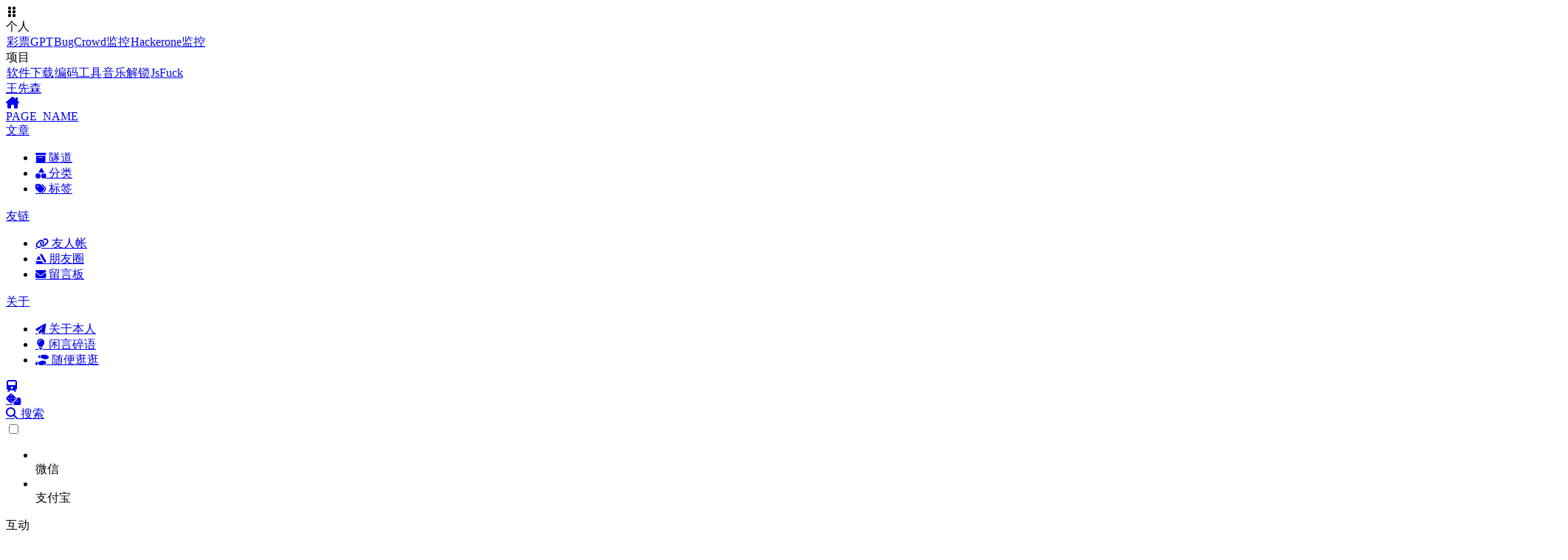

--- FILE ---
content_type: text/html
request_url: https://www.boysec.cn/boy/76321b50.html
body_size: 26608
content:
<!DOCTYPE html><html lang="zh-CN" data-theme="light"><head><script>(()=>{const r=navigator.serviceWorker,e=()=>console.error("Service Worker 注册失败！可能是由于您的浏览器不支持该功能！");r?.register("/sw.js")?.catch(e)||e()})()</script><meta charset="UTF-8"><meta http-equiv="X-UA-Compatible" content="IE=edge"><meta name="viewport" content="width=device-width,initial-scale=1,user-scalable=no"><title>基于 Butterfly 的外挂标签引入 | 王先森</title><meta name="keywords" content="markdown使用,markdown教程,markdown语法,Markdown"><meta name="author" content="王先森"><meta name="copyright" content="王先森"><meta name="format-detection" content="telephone=no"><meta name="theme-color" content="#f7f9fe"><meta name="mobile-web-app-capable" content="yes"><meta name="apple-touch-fullscreen" content="yes"><meta name="apple-mobile-web-app-title" content="基于 Butterfly 的外挂标签引入"><meta name="application-name" content="基于 Butterfly 的外挂标签引入"><meta name="apple-mobile-web-app-capable" content="yes"><meta name="apple-mobile-web-app-status-bar-style" content="#f7f9fe"><meta property="og:type" content="article"><meta property="og:title" content="基于 Butterfly 的外挂标签引入"><meta property="og:url" content="https://www.boysec.cn/boy/76321b50.html"><meta property="og:site_name" content="王先森"><meta property="og:description" content="Markdown 是一种轻量级标记语言，它允许人们使用易读易写的纯文本格式编写文档。Markdown 语言在 2004 由约翰·格鲁伯（英语：John Gruber）创建。Markdown 编写的文档可以导出HTML 、Word、图像、PDF、Epub 等多种格式的文档。Markdown 编写的文档"><meta property="og:locale" content="zh-CN"><meta property="og:image" content="https://images.boysec.cn/previewFix48.jpg"><meta property="article:author" content="王先森"><meta property="article:tag" content="[&quot;王先森&quot;,&quot;Boy&quot;,&quot;Linux运维&quot;,&quot;MySQL&quot;,&quot;数据库&quot;,&quot;Nginx&quot;,&quot;网站应用&quot;,&quot;Tomcat&quot;,&quot;Redis&quot;,&quot;k8s&quot;,&quot;信息安全&quot;,&quot;渗透测试&quot;,&quot;网络安全&quot;,&quot;Kubernetes&quot;,&quot;MySQL数据库&quot;,&quot;云计算&quot;,&quot;虚拟化&quot;,&quot;大数据&quot;,&quot;网络运维&quot;,&quot;python学习&quot;,&quot;python笔记&quot;]"><meta name="twitter:card" content="summary"><meta name="twitter:image" content="https://images.boysec.cn/previewFix48.jpg"><meta name="description" content="Markdown 是一种轻量级标记语言，它允许人们使用易读易写的纯文本格式编写文档。Markdown 语言在 2004 由约翰·格鲁伯（英语：John Gruber）创建。Markdown 编写的文档可以导出HTML 、Word、图像、PDF、Epub 等多种格式的文档。Markdown 编写的文档"><link rel="shortcut icon" href="/favicon.ico"><link rel="canonical" href="https://www.boysec.cn/boy/76321b50"><link rel="preconnect" href="//cdn.cbd.int"><link rel="preconnect" href="//hm.baidu.com"><meta name="google-site-verification" content="xxx"><meta name="baidu-site-verification" content="code-xxx"><meta name="msvalidate.01" content="xxx"><link rel="stylesheet" href="/css/index.css"><link rel="stylesheet" href="https://cdn.cbd.int/node-snackbar@0.1.16/dist/snackbar.min.css" media="print" onload='this.media="all"'><link rel="stylesheet" href="https://cdn.cbd.int/@fancyapps/ui@5.0.28/dist/fancybox/fancybox.css" media="print" onload='this.media="all"'><link rel="stylesheet" href="https://images.boysec.cn/css/swiper-bundle.min.css" media="print" onload='this.media="all"'><script>var _hmt=_hmt||[];!function(){var e=document.createElement("script");e.src="https://hm.baidu.com/hm.js?70a8e51b966bf7bde218a56e25faa91f";var t=document.getElementsByTagName("script")[0];t.parentNode.insertBefore(e,t)}()</script><script>const GLOBAL_CONFIG={linkPageTop:void 0,peoplecanvas:void 0,postHeadAiDescription:{enable:!0,gptName:"AnZhiYu",mode:"local",switchBtn:!1,btnLink:"https://afdian.net/item/886a79d4db6711eda42a52540025c377",randomNum:3,basicWordCount:1e3,key:null,Referer:null},diytitle:void 0,LA51:void 0,greetingBox:void 0,twikooEnvId:"https://twikoo.boysec.cn",commentBarrageConfig:void 0,music_page_default:"nav_music",root:"/",preloader:{source:2},friends_vue_info:{apiurl:"https://friends.boysec.cn/"},navMusic:!1,mainTone:{mode:"api",api:"https://api.nsmao.net/api/img2color/query?key=B8EGMBlVREifZERa84cRPpFyDc&img=",cover_change:!0},authorStatus:{skills:["🤖️ 数码科技爱好者","🔍 分享与热心帮助","🏠 智能家居小能手","🔨 运维开发一条龙","🤝 专修BUG与难题","🏃 脚踏实地行动派","🧱 团队小组发动机","💢 壮汉人狠话不多"]},algolia:void 0,localSearch:{path:"/search.xml",preload:!0,languages:{hits_empty:"找不到您查询的内容：${query}"}},translate:{defaultEncoding:2,translateDelay:0,msgToTraditionalChinese:"繁",msgToSimplifiedChinese:"简",rightMenuMsgToTraditionalChinese:"转为繁体",rightMenuMsgToSimplifiedChinese:"转为简体"},noticeOutdate:void 0,highlight:{plugin:"highlight.js",highlightCopy:!0,highlightLang:!0,highlightHeightLimit:330},copy:{success:"复制成功",error:"复制错误",noSupport:"浏览器不支持"},relativeDate:{homepage:!1,simplehomepage:!0,post:!0},runtime:"天",date_suffix:{just:"刚刚",min:"分钟前",hour:"小时前",day:"天前",month:"个月前"},copyright:{copy:!0,copyrightEbable:!1,limitCount:50,languages:{author:"作者: 王先森",link:"链接: ",source:"来源: 王先森",info:"著作权归作者所有。商业转载请联系作者获得授权，非商业转载请注明出处。",copySuccess:"复制成功，复制和转载请标注本文地址"}},lightbox:"fancybox",Snackbar:{chs_to_cht:"你已切换为繁体",cht_to_chs:"你已切换为简体",day_to_night:"你已切换为深色模式",night_to_day:"你已切换为浅色模式",bgLight:"#425AEF",bgDark:"#1f1f1f",position:"top-center"},source:{justifiedGallery:{js:"https://cdn.cbd.int/flickr-justified-gallery@2.1.2/dist/fjGallery.min.js",css:"https://cdn.cbd.int/flickr-justified-gallery@2.1.2/dist/fjGallery.css"}},isPhotoFigcaption:!1,islazyload:!0,isAnchor:!1,shortcutKey:void 0,autoDarkmode:!0}</script><script id="config-diff">var GLOBAL_CONFIG_SITE={configTitle:"王先森",title:"基于 Butterfly 的外挂标签引入",postAI:"",pageFillDescription:"Markdown 教程, 行内文本样式 text, 行内文本 span, 段落文本 p, 上标标签 tip, 动态标签 anima, 折叠框 folding, 注释 notation教程是一种轻量级标记语言它允许人们使用易读易写的纯文本格式编写文档语言在由约翰格鲁伯英语创建编写的文档可以导出图像等多种格式的文档编写的文档后缀为行内文本样式标签语法样式展示显示代码文本内容文本内容文本内容文本内容文本内容文本内容带下划线的文本带着重号的文本带波浪线的文本带删除线的文本键盘样式的文本密码样式的文本这里没有验证码带下划线的文本带着重号的文本带波浪线的文本带删除线的文本键盘样式的文本密码样式的文本这里没有验证码行内文本标签语法配置参数样式展示显示代码样式参数参数以空格划分文本内容字体颜色大小对齐方向彩色文字在一段话中方便插入各种颜色的标签包括红色黄色绿色青色蓝色灰色超大号文字文档开始页面中的标题部分就是超大号文字彩色文字在一段话中方便插入各种颜色的标签包括红色黄色绿色青色蓝色灰色超大号文字文档开始页面中的标题部分就是超大号文字段落文本标签语法配置参数样式展示显示代码样式参数参数以空格划分文本内容字体颜色大小对齐方向彩色文字在一段话中方便插入各种颜色的标签包括红色黄色绿色青色蓝色灰色超大号文字文档开始页面中的标题部分就是超大号文字彩色文字在一段话中方便插入各种颜色的标签包括红色黄色绿色青色蓝色灰色超大号文字文档开始页面中的标题部分就是超大号文字上标标签主要样式参考自小康的渐变背景标签自己写了个来渲染标签精简了一下代码标签语法配置参数样式展示显示代码参数可选文本内容样式自定义图标支持默认情况自定义图标默认情况自定义图标动态标签动态标签的实质是引用了的样式不一定局限于标签也可以是其他标签只不过这里是我自己写的所以我清楚它会怎么被渲染成才用的这个写法可以熟读文档使用语言来编写其他标签类型标签语法配置参数样式展示显示代码参数可选文本内容更多详情请参看文档将所需的类添加到图标或中的任何元素对于父级悬停样式需要给目标元素添加指定类同时还要给目标元素的父级元素添加类详情见示例及示例源码可以通过给目标元素添加类或来控制动画快慢当页面加载时显示动画当鼠标悬停时显示动画当鼠标悬停在父级元素时显示动画当页面加载时显示动画调整动画速度当鼠标悬停时显示动画当鼠标悬停在父级元素时显示动画当页面加载时显示动画调整动画速度当鼠标悬停时显示动画当鼠标悬停在父级元素时显示动画折叠框虽然也有内置折叠框标签但是的折叠框更好看一些标签语法配置参数样式展示显示代码参数可选标题颜色状态状态填写代表默认打开查看图片测试查看默认打开的折叠框这是一个默认打开的折叠框查看代码测试假装这里有代码块代码块没法嵌套代码块查看列表测试查看嵌套测试查看嵌套测试查看嵌套测试查看图片测试查看默认打开的折叠框这是一个默认打开的折叠框查看代码测试假装这里有代码块代码块没法嵌套代码块查看列表测试查看嵌套测试查看嵌套测试查看嵌套测试注释标签语法配置参数样式展示显示代码注释词汇悬停显示的注解内容把鼠标移动到我上面试试可以看到注解内容出现在顶栏把鼠标移动到我上面试试可以看到注解内容出现在顶栏",isPost:!0,isHome:!1,isHighlightShrink:!1,isToc:!0,postUpdate:"2021-11-16 21:49:09",postMainColor:""}</script><noscript><style>#nav{opacity:1}.justified-gallery img{opacity:1}#post-meta time,#recent-posts time{display:inline!important}</style></noscript><script>(e=>{e.saveToLocal={set:(e,t,a)=>{if(0===a)return;const o={value:t,expiry:Date.now()+864e5*a};localStorage.setItem(e,JSON.stringify(o))},get:e=>{const t=localStorage.getItem(e);if(!t)return;const a=JSON.parse(t);if(!(Date.now()>a.expiry))return a.value;localStorage.removeItem(e)}},e.getScript=(e,t={})=>new Promise(((a,o)=>{const c=document.createElement("script");c.src=e,c.async=!0,c.onerror=o,c.onload=c.onreadystatechange=function(){const e=this.readyState;e&&"loaded"!==e&&"complete"!==e||(c.onload=c.onreadystatechange=null,a())},Object.keys(t).forEach((e=>{c.setAttribute(e,t[e])})),document.head.appendChild(c)})),e.getCSS=(e,t=!1)=>new Promise(((a,o)=>{const c=document.createElement("link");c.rel="stylesheet",c.href=e,t&&(c.id=t),c.onerror=o,c.onload=c.onreadystatechange=function(){const e=this.readyState;e&&"loaded"!==e&&"complete"!==e||(c.onload=c.onreadystatechange=null,a())},document.head.appendChild(c)})),e.activateDarkMode=()=>{document.documentElement.setAttribute("data-theme","dark"),null!==document.querySelector('meta[name="theme-color"]')&&document.querySelector('meta[name="theme-color"]').setAttribute("content","#18171d")},e.activateLightMode=()=>{document.documentElement.setAttribute("data-theme","light"),null!==document.querySelector('meta[name="theme-color"]')&&document.querySelector('meta[name="theme-color"]').setAttribute("content","#f7f9fe")};const t=saveToLocal.get("theme"),a=window.matchMedia("(prefers-color-scheme: dark)").matches,o=window.matchMedia("(prefers-color-scheme: light)").matches,c=window.matchMedia("(prefers-color-scheme: no-preference)").matches,n=!a&&!o&&!c;if(void 0===t){if(o)activateLightMode();else if(a)activateDarkMode();else if(c||n){const e=(new Date).getHours();e<=6||e>=18?activateDarkMode():activateLightMode()}window.matchMedia("(prefers-color-scheme: dark)").addListener((e=>{void 0===saveToLocal.get("theme")&&(e.matches?activateDarkMode():activateLightMode())}))}else"light"===t?activateLightMode():activateDarkMode();const d=saveToLocal.get("aside-status");void 0!==d&&("hide"===d?document.documentElement.classList.add("hide-aside"):document.documentElement.classList.remove("hide-aside"));/iPad|iPhone|iPod|Macintosh/.test(navigator.userAgent)&&document.documentElement.classList.add("apple")})(window)</script><meta name="generator" content="Hexo 7.2.0"><link rel="alternate" href="/atom.xml" title="王先森" type="application/atom+xml"></head><body data-type="anzhiyu"><script defer src="/sw-dom.js"></script><div id="web_bg"></div><div id="an_music_bg"></div><link rel="stylesheet" href="https://cdn.cbd.int/anzhiyu-theme-static@1.1.10/progress_bar/progress_bar.css"><script async src="https://cdn.cbd.int/pace-js@1.2.4/pace.min.js" data-pace-options="{ &quot;restartOnRequestAfter&quot;:false,&quot;eventLag&quot;:false}"></script><div class="post" id="body-wrap"><header class="post-bg" id="page-header"><nav id="nav"><div id="nav-group"><span id="blog_name"><div class="back-home-button"><i class="anzhiyufont anzhiyu-icon-grip-vertical"></i><div class="back-menu-list-groups"><div class="back-menu-list-group"><div class="back-menu-list-title">个人</div><div class="back-menu-list"><a class="back-menu-item" target="_blank" rel="noopener" href="https://chat.boysec.cn/" title="彩票GPT"><img class="back-menu-item-icon" src="[data-uri]" onerror="this.onerror=null,this.src=&quot;/img/404.jpg&quot;" data-lazy-src="https://chat.boysec.cn/icon-256x256.png" alt="彩票GPT"><span class="back-menu-item-text">彩票GPT</span></a><a class="back-menu-item" href="/bugcrowd.html" title="BugCrowd监控"><img class="back-menu-item-icon" src="[data-uri]" onerror="this.onerror=null,this.src=&quot;/img/404.jpg&quot;" data-lazy-src="https://images.boysec.cn/images/202404261636474.svg" alt="BugCrowd监控"><span class="back-menu-item-text">BugCrowd监控</span></a><a class="back-menu-item" href="/hackerone.html" title="Hackerone监控"><img class="back-menu-item-icon" src="[data-uri]" onerror="this.onerror=null,this.src=&quot;/img/404.jpg&quot;" data-lazy-src="https://images.boysec.cn/images/202404261635730.jpg" alt="Hackerone监控"><span class="back-menu-item-text">Hackerone监控</span></a></div></div><div class="back-menu-list-group"><div class="back-menu-list-title">项目</div><div class="back-menu-list"><a class="back-menu-item" href="/tools.html" title="软件下载"><img class="back-menu-item-icon" src="[data-uri]" onerror="this.onerror=null,this.src=&quot;/img/404.jpg&quot;" data-lazy-src="https://images.boysec.cn/images/202212061116565.png" alt="软件下载"><span class="back-menu-item-text">软件下载</span></a><a class="back-menu-item" href="/encoding/" title="编码工具"><img class="back-menu-item-icon" src="[data-uri]" onerror="this.onerror=null,this.src=&quot;/img/404.jpg&quot;" data-lazy-src="https://images.boysec.cn/images/202403131410962.png" alt="编码工具"><span class="back-menu-item-text">编码工具</span></a><a class="back-menu-item" href="/unlock-music/" title="音乐解锁"><img class="back-menu-item-icon" src="[data-uri]" onerror="this.onerror=null,this.src=&quot;/img/404.jpg&quot;" data-lazy-src="https://www.boysec.cn/unlock-music/img/icons/favicon-32x32.png" alt="音乐解锁"><span class="back-menu-item-text">音乐解锁</span></a><a class="back-menu-item" href="/jsfuck/" title="JsFuck"><img class="back-menu-item-icon" src="[data-uri]" onerror="this.onerror=null,this.src=&quot;/img/404.jpg&quot;" data-lazy-src="https://images.boysec.cn/images/202405061433300.png" alt="JsFuck"><span class="back-menu-item-text">JsFuck</span></a></div></div></div></div><a id="site-name" href="/" accesskey="h"><div class="title">王先森</div><i class="anzhiyufont anzhiyu-icon-house-chimney"></i></a></span><div class="mask-name-container"><div id="name-container"><a id="page-name" href="javascript:anzhiyu.scrollToDest(0, 500)">PAGE_NAME</a></div></div><div id="menus"><div class="menus_items"><div class="menus_item"><a class="site-page" href="javascript:void(0);"><span>文章</span></a><ul class="menus_item_child"><li><a class="site-page child faa-parent animated-hover" href="/archives/"><i class="anzhiyufont anzhiyu-icon-box-archive faa-tada" style="font-size:.9em"></i> <span>隧道</span></a></li><li><a class="site-page child faa-parent animated-hover" href="/categories/"><i class="anzhiyufont anzhiyu-icon-shapes faa-tada" style="font-size:.9em"></i> <span>分类</span></a></li><li><a class="site-page child faa-parent animated-hover" href="/tags/"><i class="anzhiyufont anzhiyu-icon-tags faa-tada" style="font-size:.9em"></i> <span>标签</span></a></li></ul></div><div class="menus_item"><a class="site-page" href="javascript:void(0);"><span>友链</span></a><ul class="menus_item_child"><li><a class="site-page child faa-parent animated-hover" href="/link/"><i class="anzhiyufont anzhiyu-icon-link faa-tada" style="font-size:.9em"></i> <span>友人帐</span></a></li><li><a class="site-page child faa-parent animated-hover" href="/fcircle/"><i class="anzhiyufont anzhiyu-icon-artstation faa-tada" style="font-size:.9em"></i> <span>朋友圈</span></a></li><li><a class="site-page child faa-parent animated-hover" href="/comments/"><i class="anzhiyufont anzhiyu-icon-envelope faa-tada" style="font-size:.9em"></i> <span>留言板</span></a></li></ul></div><div class="menus_item"><a class="site-page" href="javascript:void(0);"><span>关于</span></a><ul class="menus_item_child"><li><a class="site-page child faa-parent animated-hover" href="/about/"><i class="anzhiyufont anzhiyu-icon-paper-plane faa-tada" style="font-size:.9em"></i> <span>关于本人</span></a></li><li><a class="site-page child faa-parent animated-hover" href="/essay/"><i class="anzhiyufont anzhiyu-icon-lightbulb faa-tada" style="font-size:.9em"></i> <span>闲言碎语</span></a></li><li><a class="site-page child faa-parent animated-hover" href="javascript:toRandomPost()"><i class="anzhiyufont anzhiyu-icon-shoe-prints1 faa-tada" style="font-size:.9em"></i> <span>随便逛逛</span></a></li></ul></div></div></div><div id="nav-right"><div class="nav-button only-home" id="travellings_button" title="随机前往一个开往项目网站"><a class="site-page" onclick="anzhiyu.totraveling()" title="随机前往一个开往项目网站" href="javascript:void(0);" rel="external nofollow" data-pjax-state="external"><i class="anzhiyufont anzhiyu-icon-train"></i></a></div><div class="nav-button" id="randomPost_button"><a class="site-page" onclick="toRandomPost()" title="随机前往一个文章" href="javascript:void(0);"><i class="anzhiyufont anzhiyu-icon-dice"></i></a></div><div class="nav-button" id="search-button"><a class="site-page social-icon search" href="javascript:void(0);" title="搜索🔍" accesskey="s"><i class="anzhiyufont anzhiyu-icon-magnifying-glass"></i> <span>搜索</span></a></div><input id="center-console" type="checkbox"><label class="widget" for="center-console" title="中控台" onclick="anzhiyu.switchConsole()"><i class="left"></i><i class="widget center"></i><i class="widget right"></i></label><div id="console"><div class="console-card-group-reward"><ul class="reward-all console-card"><li class="reward-item"><a href="https://images.boysec.cn/medias/reward/wechat.png" target="_blank"><img class="post-qr-code-img" alt="微信" src="[data-uri]" onerror="this.onerror=null,this.src=&quot;/img/404.jpg&quot;" data-lazy-src="https://images.boysec.cn/medias/reward/wechat.png"></a><div class="post-qr-code-desc">微信</div></li><li class="reward-item"><a href="https://images.boysec.cn/medias/reward/alipay.jpg" target="_blank"><img class="post-qr-code-img" alt="支付宝" src="[data-uri]" onerror="this.onerror=null,this.src=&quot;/img/404.jpg&quot;" data-lazy-src="https://images.boysec.cn/medias/reward/alipay.jpg"></a><div class="post-qr-code-desc">支付宝</div></li></ul></div><div class="console-card-group"><div class="console-card-group-left"><div class="console-card" id="card-newest-comments"><div class="card-content"><div class="author-content-item-tips">互动</div><span class="author-content-item-title">最新评论</span></div><div class="aside-list"><span>正在加载中...</span></div></div></div><div class="console-card-group-right"><div class="console-card tags"><div class="card-content"><div class="author-content-item-tips">兴趣点</div><span class="author-content-item-title">寻找你感兴趣的领域</span><div class="card-tags"><div class="item-headline"></div><div class="card-tag-cloud"><a href="/tags/Containerd/" style="font-size:1.05rem">Containerd<sup>2</sup></a><a href="/tags/DNS/" style="font-size:1.05rem">DNS<sup>4</sup></a><a href="/tags/Docker/" style="font-size:1.05rem">Docker<sup>2</sup></a><a href="/tags/ELKStack/" style="font-size:1.05rem">ELKStack<sup>1</sup></a><a href="/tags/Git/" style="font-size:1.05rem">Git<sup>2</sup></a><a href="/tags/Helm/" style="font-size:1.05rem">Helm<sup>3</sup></a><a href="/tags/Hexo/" style="font-size:1.05rem">Hexo<sup>2</sup></a><a href="/tags/Istio/" style="font-size:1.05rem">Istio<sup>6</sup></a><a href="/tags/Jetbrains/" style="font-size:1.05rem">Jetbrains<sup>1</sup></a><a href="/tags/Kubernetes/" style="font-size:1.05rem;font-weight:500;color:var(--anzhiyu-lighttext)">Kubernetes<sup>70</sup></a><a href="/tags/Linkerd/" style="font-size:1.05rem">Linkerd<sup>4</sup></a><a href="/tags/Linux/" style="font-size:1.05rem;font-weight:500;color:var(--anzhiyu-lighttext)">Linux<sup>18</sup></a><a href="/tags/Log/" style="font-size:1.05rem">Log<sup>7</sup></a><a href="/tags/MongoDB/" style="font-size:1.05rem">MongoDB<sup>1</sup></a><a href="/tags/MySQL/" style="font-size:1.05rem">MySQL<sup>2</sup></a><a href="/tags/Nginx/" style="font-size:1.05rem">Nginx<sup>5</sup></a><a href="/tags/OpenStack/" style="font-size:1.05rem">OpenStack<sup>6</sup></a><a href="/tags/Prometheus/" style="font-size:1.05rem">Prometheus<sup>7</sup></a><a href="/tags/Python/" style="font-size:1.05rem">Python<sup>2</sup></a><a href="/tags/Redis/" style="font-size:1.05rem">Redis<sup>3</sup></a><a href="/tags/SkyWalking/" style="font-size:1.05rem">SkyWalking<sup>4</sup></a><a href="/tags/Spinnaker/" style="font-size:1.05rem">Spinnaker<sup>2</sup></a><a href="/tags/TCP/" style="font-size:1.05rem">TCP<sup>1</sup></a><a href="/tags/Tomcat/" style="font-size:1.05rem">Tomcat<sup>3</sup></a><a href="/tags/Traefik/" style="font-size:1.05rem">Traefik<sup>5</sup></a><a href="/tags/Zabbix/" style="font-size:1.05rem">Zabbix<sup>11</sup></a><a href="/tags/ansible/" style="font-size:1.05rem">ansible<sup>8</sup></a><a href="/tags/%E5%AE%89%E5%85%A8/" style="font-size:1.05rem">安全<sup>1</sup></a><a href="/tags/%E9%80%BB%E8%BE%91%E6%BC%8F%E6%B4%9E/" style="font-size:1.05rem">逻辑漏洞<sup>5</sup></a></div></div><hr></div></div><div class="console-card history"><div class="item-headline"><i class="anzhiyufont anzhiyu-icon-box-archiv"></i><span>文章</span></div><div class="card-archives"><div class="item-headline"><i class="anzhiyufont anzhiyu-icon-archive"></i><span>归档</span><a class="card-more-btn" href="/archives/" title="查看更多"><i class="anzhiyufont anzhiyu-icon-angle-right"></i></a></div><ul class="card-archive-list"><li class="card-archive-list-item"><a class="card-archive-list-link" href="/archives/2025/11/"><span class="card-archive-list-date">十一月 2025</span><div class="card-archive-list-count-group"><span class="card-archive-list-count">4</span><span>篇</span></div></a></li><li class="card-archive-list-item"><a class="card-archive-list-link" href="/archives/2025/07/"><span class="card-archive-list-date">七月 2025</span><div class="card-archive-list-count-group"><span class="card-archive-list-count">1</span><span>篇</span></div></a></li><li class="card-archive-list-item"><a class="card-archive-list-link" href="/archives/2024/12/"><span class="card-archive-list-date">十二月 2024</span><div class="card-archive-list-count-group"><span class="card-archive-list-count">1</span><span>篇</span></div></a></li><li class="card-archive-list-item"><a class="card-archive-list-link" href="/archives/2024/07/"><span class="card-archive-list-date">七月 2024</span><div class="card-archive-list-count-group"><span class="card-archive-list-count">1</span><span>篇</span></div></a></li><li class="card-archive-list-item"><a class="card-archive-list-link" href="/archives/2024/06/"><span class="card-archive-list-date">六月 2024</span><div class="card-archive-list-count-group"><span class="card-archive-list-count">1</span><span>篇</span></div></a></li><li class="card-archive-list-item"><a class="card-archive-list-link" href="/archives/2024/05/"><span class="card-archive-list-date">五月 2024</span><div class="card-archive-list-count-group"><span class="card-archive-list-count">1</span><span>篇</span></div></a></li><li class="card-archive-list-item"><a class="card-archive-list-link" href="/archives/2024/04/"><span class="card-archive-list-date">四月 2024</span><div class="card-archive-list-count-group"><span class="card-archive-list-count">3</span><span>篇</span></div></a></li><li class="card-archive-list-item"><a class="card-archive-list-link" href="/archives/2024/02/"><span class="card-archive-list-date">二月 2024</span><div class="card-archive-list-count-group"><span class="card-archive-list-count">1</span><span>篇</span></div></a></li></ul></div><hr></div></div></div><div class="button-group"><div class="console-btn-item"><a class="darkmode_switchbutton" title="显示模式切换" href="javascript:void(0);"><i class="anzhiyufont anzhiyu-icon-moon"></i></a></div><div class="console-btn-item" id="consoleHideAside" onclick="anzhiyu.hideAsideBtn()" title="边栏显示控制"><a class="asideSwitch"><i class="anzhiyufont anzhiyu-icon-arrows-left-right"></i></a></div><div class="console-btn-item on" id="consoleCommentBarrage" onclick="anzhiyu.switchCommentBarrage()" title="热评开关"><a class="commentBarrage"><i class="anzhiyufont anzhiyu-icon-message"></i></a></div><div class="console-btn-item" id="consoleMusic" onclick="anzhiyu.musicToggle()" title="音乐开关"><a class="music-switch"><i class="anzhiyufont anzhiyu-icon-music"></i></a></div></div><div class="console-mask" onclick="anzhiyu.hideConsole()" href="javascript:void(0);"></div></div><div class="nav-button" id="nav-totop"><a class="totopbtn" href="javascript:void(0);"><i class="anzhiyufont anzhiyu-icon-arrow-up"></i><span id="percent" onclick="anzhiyu.scrollToDest(0,500)">0</span></a></div><div id="toggle-menu"><a class="site-page" href="javascript:void(0);" title="切换"><i class="anzhiyufont anzhiyu-icon-bars"></i></a></div></div></div></nav><div id="post-info"><div id="post-firstinfo"><div class="meta-firstline"><a class="post-meta-original">原创</a><span class="post-meta-categories"><span class="post-meta-separator"></span><i class="anzhiyufont anzhiyu-icon-inbox post-meta-icon"></i><a class="post-meta-categories" href="/categories/%E8%99%9A%E5%BF%83%E5%88%86%E4%BA%AB/" itemprop="url">虚心分享</a></span><span class="article-meta tags"><a class="article-meta__tags" href="/tags/Hexo/" tabindex="-1" itemprop="url"><span><i class="anzhiyufont anzhiyu-icon-hashtag"></i> Hexo</span></a></span></div></div><h1 class="post-title" itemprop="name headline">基于 Butterfly 的外挂标签引入</h1><div id="post-meta"><div class="meta-firstline"><span class="post-meta-date"><i class="anzhiyufont anzhiyu-icon-calendar-days post-meta-icon"></i><span class="post-meta-label">发表于</span><time class="post-meta-date-created" itemprop="dateCreated datePublished" datetime="2021-05-02T13:49:09.000Z" title="发表于 2021-05-02 21:49:09">2021-05-02</time><span class="post-meta-separator"></span><i class="anzhiyufont anzhiyu-icon-history post-meta-icon"></i><span class="post-meta-label">更新于</span><time class="post-meta-date-updated" itemprop="dateCreated datePublished" datetime="2021-11-16T13:49:09.000Z" title="更新于 2021-11-16 21:49:09">2021-11-16</time></span></div><div class="meta-secondline"><span class="post-meta-separator"></span><span class="post-meta-wordcount"><i class="anzhiyufont anzhiyu-icon-file-word post-meta-icon" title="文章字数"></i><span class="post-meta-label" title="文章字数">字数总计:</span><span class="word-count" title="文章字数">2.1k</span><span class="post-meta-separator"></span><i class="anzhiyufont anzhiyu-icon-clock post-meta-icon" title="阅读时长"></i><span class="post-meta-label" title="阅读时长">阅读时长:</span><span>8分钟</span></span><span class="post-meta-separator"></span><span class="post-meta-position" title="作者IP属地为北京"><i class="anzhiyufont anzhiyu-icon-location-dot"></i> 北京</span><span class="post-meta-separator"></span><span class="post-meta-commentcount"><i class="anzhiyufont anzhiyu-icon-comments post-meta-icon"></i><span class="post-meta-label">评论数:</span><a href="/boy/76321b50.html#post-comment" tabindex="-1"><span id="twikoo-count"><i class="anzhiyufont anzhiyu-icon-spinner anzhiyu-spin"></i></span></a></span></div></div></div><div id="post-top-cover"><img class="nolazyload" id="post-top-bg" src="https://images.boysec.cn/previewFix48.jpg"></div></header><main id="blog-container"><div class="layout" id="content-inner"><div id="post"><article class="post-content" id="article-container" itemscope itemtype="https://www.boysec.cn/boy/76321b50.html"><header><a class="post-meta-categories" href="/categories/%E8%99%9A%E5%BF%83%E5%88%86%E4%BA%AB/" itemprop="url">虚心分享</a><a href="/tags/Hexo/" tabindex="-1" itemprop="url">Hexo</a><h1 id="CrawlerTitle" itemprop="name headline">基于 Butterfly 的外挂标签引入</h1><span itemprop="author" itemscope itemtype="http://schema.org/Person">王先森</span><time itemprop="dateCreated datePublished" datetime="2021-05-02T13:49:09.000Z" title="发表于 2021-05-02 21:49:09">2021-05-02</time><time itemprop="dateCreated datePublished" datetime="2021-11-16T13:49:09.000Z" title="更新于 2021-11-16 21:49:09">2021-11-16</time></header><h1 id="Markdown-教程"><a href="#Markdown-教程" class="headerlink" title="Markdown 教程"></a>Markdown 教程</h1><p>Markdown 是一种轻量级标记语言，它允许人们使用易读易写的纯文本格式编写文档。</p><p>Markdown 语言在 2004 由约翰·格鲁伯（英语：John Gruber）创建。</p><p>Markdown 编写的文档可以导出 HTML 、Word、图像、PDF、Epub 等多种格式的文档。</p><p>Markdown 编写的文档后缀为 <strong>.md</strong>, <strong>.markdown</strong>。</p><h1 id="行内文本样式-text"><a href="#行内文本样式-text" class="headerlink" title="行内文本样式 text"></a>行内文本样式 text</h1><div class="tabs" id="text"><ul class="nav-tabs"><button type="button" class="tab active" data-href="text-1">标签语法</button><button type="button" class="tab" data-href="text-2">样式展示</button><button type="button" class="tab" data-href="text-3">显示代码</button></ul><div class="tab-contents"><div class="tab-item-content active" id="text-1"><figure class="highlight markdown"><table><tr><td class="gutter"><pre><span class="line">1</span><br><span class="line">2</span><br><span class="line">3</span><br><span class="line">4</span><br><span class="line">5</span><br><span class="line">6</span><br></pre></td><td class="code"><pre><span class="line">&#123;% u 文本内容 %&#125;</span><br><span class="line">&#123;% emp 文本内容 %&#125;</span><br><span class="line">&#123;% wavy 文本内容 %&#125;</span><br><span class="line">&#123;% del 文本内容 %&#125;</span><br><span class="line">&#123;% kbd 文本内容 %&#125;</span><br><span class="line">&#123;% psw 文本内容 %&#125;</span><br></pre></td></tr></table></figure></div><div class="tab-item-content" id="text-2"><ol><li>带 <u>下划线</u> 的文本</li><li>带<emp>着重号</emp>的文本</li><li>带<wavy>波浪线</wavy>的文本</li><li>带 <del>删除线</del> 的文本</li><li>键盘样式的文本 <kbd>command</kbd> + <kbd>D</kbd></li><li>密码样式的文本：<psw>这里没有验证码</psw></li></ol></div><div class="tab-item-content" id="text-3"><figure class="highlight markdown"><table><tr><td class="gutter"><pre><span class="line">1</span><br><span class="line">2</span><br><span class="line">3</span><br><span class="line">4</span><br><span class="line">5</span><br><span class="line">6</span><br></pre></td><td class="code"><pre><span class="line"><span class="bullet">1.</span> 带 &#123;% u 下划线 %&#125; 的文本</span><br><span class="line"><span class="bullet">2.</span> 带 &#123;% emp 着重号 %&#125; 的文本</span><br><span class="line"><span class="bullet">3.</span> 带 &#123;% wavy 波浪线 %&#125; 的文本</span><br><span class="line"><span class="bullet">4.</span> 带 &#123;% del 删除线 %&#125; 的文本</span><br><span class="line"><span class="bullet">5.</span> 键盘样式的文本 &#123;% kbd command %&#125; + &#123;% kbd D %&#125;</span><br><span class="line"><span class="bullet">6.</span> 密码样式的文本：&#123;% psw 这里没有验证码 %&#125;</span><br></pre></td></tr></table></figure></div></div><div class="tab-to-top"><button type="button" aria-label="scroll to top"><i class="anzhiyufont anzhiyu-icon-arrow-up"></i></button></div></div><h1 id="行内文本-span"><a href="#行内文本-span" class="headerlink" title="行内文本 span"></a>行内文本 span</h1><div class="tabs" id="span-id"><ul class="nav-tabs"><button type="button" class="tab active" data-href="span-id-1">标签语法</button><button type="button" class="tab" data-href="span-id-2">配置参数</button><button type="button" class="tab" data-href="span-id-3">样式展示</button><button type="button" class="tab" data-href="span-id-4">显示代码</button></ul><div class="tab-contents"><div class="tab-item-content active" id="span-id-1"><figure class="highlight markdown"><table><tr><td class="gutter"><pre><span class="line">1</span><br></pre></td><td class="code"><pre><span class="line">&#123;% span 样式参数(参数以空格划分), 文本内容 %&#125;</span><br></pre></td></tr></table></figure></div><div class="tab-item-content" id="span-id-2"><ol><li>字体: logo, code</li><li>颜色: red,yellow,green,cyan,blue,gray</li><li>大小: small, h4, h3, h2, h1, large, huge, ultra</li><li>对齐方向: left, center, right</li></ol></div><div class="tab-item-content" id="span-id-3"><ul><li>彩色文字<br>在一段话中方便插入各种颜色的标签，包括：<span class="p red">红色</span>、<span class="p yellow">黄色</span>、<span class="p green">绿色</span>、<span class="p cyan">青色</span>、<span class="p blue">蓝色</span>、<span class="p gray">灰色</span>。</li><li>超大号文字<br>文档「开始」页面中的标题部分就是超大号文字。<br><span class="p center logo large">Volantis</span><br><span class="p center small">A Wonderful Theme for Hexo</span></li></ul></div><div class="tab-item-content" id="span-id-4"><figure class="highlight markdown"><table><tr><td class="gutter"><pre><span class="line">1</span><br><span class="line">2</span><br><span class="line">3</span><br><span class="line">4</span><br><span class="line">5</span><br><span class="line">6</span><br></pre></td><td class="code"><pre><span class="line"><span class="bullet">-</span> 彩色文字</span><br><span class="line">在一段话中方便插入各种颜色的标签，包括：&#123;% span red, 红色 %&#125;、&#123;% span yellow, 黄色 %&#125;、&#123;% span green, 绿色 %&#125;、&#123;% span cyan, 青色 %&#125;、&#123;% span blue, 蓝色 %&#125;、&#123;% span gray, 灰色 %&#125;。</span><br><span class="line"><span class="bullet">-</span> 超大号文字</span><br><span class="line">文档「开始」页面中的标题部分就是超大号文字。</span><br><span class="line">&#123;% span center logo large, Volantis %&#125;</span><br><span class="line">&#123;% span center small, A Wonderful Theme for Hexo %&#125;</span><br></pre></td></tr></table></figure></div></div><div class="tab-to-top"><button type="button" aria-label="scroll to top"><i class="anzhiyufont anzhiyu-icon-arrow-up"></i></button></div></div><h1 id="段落文本-p"><a href="#段落文本-p" class="headerlink" title="段落文本 p"></a>段落文本 p</h1><div class="tabs" id="p-id"><ul class="nav-tabs"><button type="button" class="tab active" data-href="p-id-1">标签语法</button><button type="button" class="tab" data-href="p-id-2">配置参数</button><button type="button" class="tab" data-href="p-id-3">样式展示</button><button type="button" class="tab" data-href="p-id-4">显示代码</button></ul><div class="tab-contents"><div class="tab-item-content active" id="p-id-1"><figure class="highlight markdown"><table><tr><td class="gutter"><pre><span class="line">1</span><br></pre></td><td class="code"><pre><span class="line">&#123;% p 样式参数(参数以空格划分), 文本内容 %&#125;</span><br></pre></td></tr></table></figure></div><div class="tab-item-content" id="p-id-2"><ol><li>字体: logo, code</li><li>颜色: red,yellow,green,cyan,blue,gray</li><li>大小: small, h4, h3, h2, h1, large, huge, ultra</li><li>对齐方向: left, center, right</li></ol></div><div class="tab-item-content" id="p-id-3"><ul><li>彩色文字<br>在一段话中方便插入各种颜色的标签，包括：<p class="p red">红色</p>、<p class="p yellow">黄色</p>、<p class="p green">绿色</p>、<p class="p cyan">青色</p>、<p class="p blue">蓝色</p>、<p class="p gray">灰色</p>。</li><li>超大号文字<br>文档「开始」页面中的标题部分就是超大号文字。<p class="p center logo large">Volantis</p><p class="p center small">A Wonderful Theme for Hexo</p></li></ul></div><div class="tab-item-content" id="p-id-4"><figure class="highlight markdown"><table><tr><td class="gutter"><pre><span class="line">1</span><br><span class="line">2</span><br><span class="line">3</span><br><span class="line">4</span><br><span class="line">5</span><br><span class="line">6</span><br></pre></td><td class="code"><pre><span class="line"><span class="bullet">-</span> 彩色文字</span><br><span class="line">在一段话中方便插入各种颜色的标签，包括：&#123;% p red, 红色 %&#125;、&#123;% p yellow, 黄色 %&#125;、&#123;% p green, 绿色 %&#125;、&#123;% p cyan, 青色 %&#125;、&#123;% p blue, 蓝色 %&#125;、&#123;% p gray, 灰色 %&#125;。</span><br><span class="line"><span class="bullet">-</span> 超大号文字</span><br><span class="line">文档「开始」页面中的标题部分就是超大号文字。</span><br><span class="line">&#123;% p center logo large, Volantis %&#125;</span><br><span class="line">&#123;% p center small, A Wonderful Theme for Hexo %&#125;</span><br></pre></td></tr></table></figure></div></div><div class="tab-to-top"><button type="button" aria-label="scroll to top"><i class="anzhiyufont anzhiyu-icon-arrow-up"></i></button></div></div><h1 id="上标标签-tip"><a href="#上标标签-tip" class="headerlink" title="上标标签 tip"></a>上标标签 tip</h1><div class="tip cogs"><p>主要样式参考自<a target="_blank" rel="noopener" href="https://www.antmoe.com/posts/3b43914f/">小康的 butterfly 渐变背景标签</a> , 自己写了个 <code>tip.js</code> 来渲染标签，精简了一下代码。</p></div><div class="tabs" id="tip-id"><ul class="nav-tabs"><button type="button" class="tab active" data-href="tip-id-1">标签语法</button><button type="button" class="tab" data-href="tip-id-2">配置参数</button><button type="button" class="tab" data-href="tip-id-3">样式展示</button><button type="button" class="tab" data-href="tip-id-4">显示代码</button></ul><div class="tab-contents"><div class="tab-item-content active" id="tip-id-1"><figure class="highlight markdown"><table><tr><td class="gutter"><pre><span class="line">1</span><br></pre></td><td class="code"><pre><span class="line">&#123;% tip [参数，可选] %&#125;文本内容&#123;% endtip %&#125;</span><br></pre></td></tr></table></figure></div><div class="tab-item-content" id="tip-id-2"><ol><li>样式: success,error,warning,bolt,ban,home,sync,cogs,key,bell</li><li>自定义图标：支持 fontawesome。</li></ol></div><div class="tab-item-content" id="tip-id-3"><div class="tip"><p>默认情况</p></div><div class="tip success"><p>success</p></div><div class="tip error"><p>error</p></div><div class="tip warning"><p>warning</p></div><div class="tip bolt"><p>bolt</p></div><div class="tip ban"><p>ban</p></div><div class="tip home"><p>home</p></div><div class="tip sync"><p>sync</p></div><div class="tip cogs"><p>cogs</p></div><div class="tip key"><p>key</p></div><div class="tip bell"><p>bell</p></div><div class="tip fa-atom"><p>自定义font awesome图标</p></div></div><div class="tab-item-content" id="tip-id-4"><figure class="highlight markdown"><table><tr><td class="gutter"><pre><span class="line">1</span><br><span class="line">2</span><br><span class="line">3</span><br><span class="line">4</span><br><span class="line">5</span><br><span class="line">6</span><br><span class="line">7</span><br><span class="line">8</span><br><span class="line">9</span><br><span class="line">10</span><br><span class="line">11</span><br><span class="line">12</span><br></pre></td><td class="code"><pre><span class="line">&#123;% tip %&#125;默认情况&#123;% endtip %&#125;</span><br><span class="line">&#123;% tip success %&#125;success&#123;% endtip %&#125;</span><br><span class="line">&#123;% tip error %&#125;error&#123;% endtip %&#125;</span><br><span class="line">&#123;% tip warning %&#125;warning&#123;% endtip %&#125;</span><br><span class="line">&#123;% tip bolt %&#125;bolt&#123;% endtip %&#125;</span><br><span class="line">&#123;% tip ban %&#125;ban&#123;% endtip %&#125;</span><br><span class="line">&#123;% tip home %&#125;home&#123;% endtip %&#125;</span><br><span class="line">&#123;% tip sync %&#125;sync&#123;% endtip %&#125;</span><br><span class="line">&#123;% tip cogs %&#125;cogs&#123;% endtip %&#125;</span><br><span class="line">&#123;% tip key %&#125;key&#123;% endtip %&#125;</span><br><span class="line">&#123;% tip bell %&#125;bell&#123;% endtip %&#125;</span><br><span class="line">&#123;% tip fa-atom %&#125;自定义font awesome图标&#123;% endtip %&#125;</span><br></pre></td></tr></table></figure></div></div><div class="tab-to-top"><button type="button" aria-label="scroll to top"><i class="anzhiyufont anzhiyu-icon-arrow-up"></i></button></div></div><h1 id="动态标签-anima"><a href="#动态标签-anima" class="headerlink" title="动态标签 anima"></a>动态标签 anima</h1><div class="tip faa-horizontal animated"><p>动态标签的实质是引用了 <a target="_blank" rel="noopener" href="https://github.com/l-lin/font-awesome-animation">font-awesome-animation</a> 的 css 样式，不一定局限于 tip 标签，也可以是其他标签。<br>只不过这里 <code>tip.js</code> 是我自己写的，所以我清楚它会怎么被渲染成 html，才用的这个写法。<br>可以熟读文档，使用 html 语言来编写其他标签类型。</p></div><div class="tabs" id="anima-id"><ul class="nav-tabs"><button type="button" class="tab active" data-href="anima-id-1">标签语法</button><button type="button" class="tab" data-href="anima-id-2">配置参数</button><button type="button" class="tab" data-href="anima-id-3">样式展示</button><button type="button" class="tab" data-href="anima-id-4">显示代码</button></ul><div class="tab-contents"><div class="tab-item-content active" id="anima-id-1"><figure class="highlight markdown"><table><tr><td class="gutter"><pre><span class="line">1</span><br></pre></td><td class="code"><pre><span class="line">&#123;% tip [参数，可选] %&#125;文本内容&#123;% endtip %&#125;</span><br></pre></td></tr></table></figure></div><div class="tab-item-content" id="anima-id-2"><ol><li>更多详情请参看 <a target="_blank" rel="noopener" href="http://l-lin.github.io/font-awesome-animation/">font-awesome-animation 文档</a><ol><li>将所需的 CSS 类添加到图标（或 DOM 中的任何元素）。</li><li>对于父级悬停样式，需要给目标元素添加指定 CSS 类，同时还要给目标元素的父级元素添加 CSS 类 <code>faa-parent animated-hover</code>。（详情见示例及示例源码）<br>You can regulate the speed of the animation by adding the CSS class or . faa-fastfaa-slow</li><li>可以通过给目标元素添加 CSS 类 <code>faa-fast</code> 或 <code>faa-slow</code> 来控制动画快慢。</li></ol></li></ol><table><thead><tr><th align="left">On DOM load 当页面加载时 显示动画</th><th align="left">On hover 当鼠标悬停时 显示动画</th><th align="left">On parent hover 当鼠标悬停 在父级元素时 显示动画</th></tr></thead><tbody><tr><td align="left">faa-wrench animated</td><td align="left">faa-wrench animated-hover</td><td align="left">faa-wrench</td></tr><tr><td align="left">faa-ring animated</td><td align="left">faa-ring animated-hover</td><td align="left">faa-ring</td></tr><tr><td align="left">faa-horizontal animated</td><td align="left">faa-horizontal animated-hover</td><td align="left">faa-horizontal</td></tr><tr><td align="left">faa-vertical animated</td><td align="left">faa-vertical animated-hover</td><td align="left">faa-vertical</td></tr><tr><td align="left">faa-flash animated</td><td align="left">faa-flash animated-hover</td><td align="left">faa-flash</td></tr><tr><td align="left">faa-bounce animated</td><td align="left">faa-bounce animated-hover</td><td align="left">faa-bounce</td></tr><tr><td align="left">faa-spin animated</td><td align="left">faa-spin animated-hover</td><td align="left">faa-spin</td></tr><tr><td align="left">faa-tada animated</td><td align="left">faa-tada animated-hover</td><td align="left">faa-tada</td></tr><tr><td align="left">faa-pulse animated</td><td align="left">faa-pulse animated-hover</td><td align="left">faa-pulse</td></tr><tr><td align="left">faa-shake animated</td><td align="left">faa-shake animated-hover</td><td align="left">faa-shake</td></tr><tr><td align="left">faa-tada animated</td><td align="left">faa-tada animated-hover</td><td align="left">faa-tada</td></tr><tr><td align="left">faa-passing animated</td><td align="left">faa-passing animated-hover</td><td align="left">faa-passing</td></tr><tr><td align="left">faa-passing-reverse animated</td><td align="left">faa-passing-reverse animated-hover</td><td align="left">faa-passing-reverse</td></tr><tr><td align="left">faa-burst animated</td><td align="left">faa-burst animated-hover</td><td align="left">faa-burst</td></tr><tr><td align="left">faa-falling animated</td><td align="left">faa-falling animated-hover</td><td align="left">faa-falling</td></tr><tr><td align="left">faa-rising animated</td><td align="left">faa-rising animated-hover</td><td align="left">faa-rising</td></tr></tbody></table></div><div class="tab-item-content" id="anima-id-3"><ol><li><p>On DOM load（当页面加载时显示动画）</p><div class="tip warning faa-horizontal animated"><p>warning</p></div></li></ol></div><div class="tip ban faa-flash animated"><p>ban</p></div><ol start="2"><li><p>调整动画速度</p><div class="tip warning faa-horizontal animated faa-fast"><p>warning</p></div></li></ol></div><div class="tip ban faa-flash animated faa-slow"><p>ban</p></div><ol start="3"><li><p>On hover（当鼠标悬停时显示动画）</p><div class="tip warning faa-horizontal animated-hover"><p>warning</p></div></li></ol></div><div class="tip ban faa-flash animated-hover"><p>ban</p></div><ol start="4"><li><p>On parent hover（当鼠标悬停在父级元素时显示动画）</p><div class="tip warning faa-parent animated-hover"><p class="faa-horizontal">warning</p></div><div class="tip ban faa-parent animated-hover"><p class="faa-flash">ban</p></div></li></ol></article></div><div class="tab-item-content" id="anima-id-4"><figure class="highlight markdown"><table><tr><td class="gutter"><pre><span class="line">1</span><br><span class="line">2</span><br><span class="line">3</span><br><span class="line">4</span><br><span class="line">5</span><br><span class="line">6</span><br><span class="line">7</span><br><span class="line">8</span><br><span class="line">9</span><br><span class="line">10</span><br><span class="line">11</span><br><span class="line">12</span><br><span class="line">13</span><br><span class="line">14</span><br><span class="line">15</span><br><span class="line">16</span><br><span class="line">17</span><br><span class="line">18</span><br><span class="line">19</span><br></pre></td><td class="code"><pre><span class="line"><span class="bullet">1.</span> On DOM load（当页面加载时显示动画）</span><br><span class="line"></span><br><span class="line">   &#123;% tip warning faa-horizontal animated %&#125;warning&#123;% endtip %&#125;</span><br><span class="line">   &#123;% tip ban faa-flash animated %&#125;ban&#123;% endtip %&#125;</span><br><span class="line"></span><br><span class="line"><span class="bullet">2.</span> 调整动画速度</span><br><span class="line"></span><br><span class="line">   &#123;% tip warning faa-horizontal animated faa-fast %&#125;warning&#123;% endtip %&#125;</span><br><span class="line">   &#123;% tip ban faa-flash animated faa-slow %&#125;ban&#123;% endtip %&#125;</span><br><span class="line"></span><br><span class="line"><span class="bullet">3.</span> On hover（当鼠标悬停时显示动画）</span><br><span class="line"></span><br><span class="line">   &#123;% tip warning faa-horizontal animated-hover %&#125;warning&#123;% endtip %&#125;</span><br><span class="line">   &#123;% tip ban faa-flash animated-hover %&#125;ban&#123;% endtip %&#125;</span><br><span class="line"></span><br><span class="line"><span class="bullet">4.</span> On parent hover（当鼠标悬停在父级元素时显示动画）</span><br><span class="line"></span><br><span class="line">   &#123;% tip warning faa-parent animated-hover %&#125;<span class="language-xml"><span class="tag">&lt;<span class="name">p</span> <span class="attr">class</span>=<span class="string">&quot;faa-horizontal&quot;</span>&gt;</span></span>warning<span class="language-xml"><span class="tag">&lt;/<span class="name">p</span>&gt;</span></span>&#123;% endtip %&#125;</span><br><span class="line">   &#123;% tip ban faa-parent animated-hover %&#125;<span class="language-xml"><span class="tag">&lt;<span class="name">p</span> <span class="attr">class</span>=<span class="string">&quot;faa-flash&quot;</span>&gt;</span></span>ban<span class="language-xml"><span class="tag">&lt;/<span class="name">p</span>&gt;</span></span>&#123;% endtip %&#125;</span><br></pre></td></tr></table></figure></div></div><div class="tab-to-top"><button type="button" aria-label="scroll to top"><i class="anzhiyufont anzhiyu-icon-arrow-up"></i></button></div></main></div><h1 id="折叠框-folding"><a href="#折叠框-folding" class="headerlink" title="折叠框 folding"></a>折叠框 folding</h1><div class="tip cogs"><p><code>Butterfly</code> 虽然也有内置折叠框 <code>hideToggle</code> 标签，但是 <code>Volantis</code> 的 <code>folding</code> 折叠框更好看一些</p></div><div class="tabs" id="folding-id"><ul class="nav-tabs"><button type="button" class="tab active" data-href="folding-id-1">标签语法</button><button type="button" class="tab" data-href="folding-id-2">配置参数</button><button type="button" class="tab" data-href="folding-id-3">样式展示</button><button type="button" class="tab" data-href="folding-id-4">显示代码</button></ul><div class="tab-contents"><div class="tab-item-content active" id="folding-id-1"><figure class="highlight markdown"><table><tr><td class="gutter"><pre><span class="line">1</span><br><span class="line">2</span><br><span class="line">3</span><br></pre></td><td class="code"><pre><span class="line">&#123;% folding 参数（可选）, 标题 %&#125;</span><br><span class="line">![](<span class="link">https://fastly.jsdelivr.net/gh/volantis-x/cdn-wallpaper/abstract/41F215B9-261F-48B4-80B5-4E86E165259E.jpeg</span>)</span><br><span class="line">&#123;% endfolding %&#125;</span><br></pre></td></tr></table></figure></div><div class="tab-item-content" id="folding-id-2"><ol><li>颜色：blue, cyan, green, yellow, red</li><li>状态：状态填写 open 代表默认打开。</li></ol></div><div class="tab-item-content" id="folding-id-3"><details class="folding-tag"><summary>查看图片测试</summary><div class="content"><p><img src="[data-uri]" onerror="this.onerror=null,this.src=&quot;/img/404.jpg&quot;" data-lazy-src="https://fastly.jsdelivr.net/gh/volantis-x/cdn-wallpaper/abstract/41F215B9-261F-48B4-80B5-4E86E165259E.jpeg"></p></div></details><details class="folding-tag" cyan open><summary>查看默认打开的折叠框</summary><div class="content"><p>这是一个默认打开的折叠框。</p></div></details><details class="folding-tag" green><summary>查看代码测试</summary><div class="content"><p>假装这里有代码块（代码块没法嵌套代码块）</p></div></details><details class="folding-tag" yellow><summary>查看列表测试</summary><div class="content"><ul><li>haha</li><li>hehe</li></ul></div></details><details class="folding-tag" red><summary>查看嵌套测试</summary><div class="content"><details class="folding-tag" blue><summary>查看嵌套测试2</summary><div class="content"><details class="folding-tag"><summary>查看嵌套测试3</summary><div class="content"><p>hahaha <span><img src="[data-uri]" onerror="this.onerror=null,this.src=&quot;/img/404.jpg&quot;" data-lazy-src="https://fastly.jsdelivr.net/gh/volantis-x/cdn-emoji/tieba/%E6%BB%91%E7%A8%BD.png" style="height:24px"></span></p></div></details></div></details></div></details></div><div class="tab-item-content" id="folding-id-4"><figure class="highlight markdown"><table><tr><td class="gutter"><pre><span class="line">1</span><br><span class="line">2</span><br><span class="line">3</span><br><span class="line">4</span><br><span class="line">5</span><br><span class="line">6</span><br><span class="line">7</span><br><span class="line">8</span><br><span class="line">9</span><br><span class="line">10</span><br><span class="line">11</span><br><span class="line">12</span><br><span class="line">13</span><br><span class="line">14</span><br><span class="line">15</span><br><span class="line">16</span><br><span class="line">17</span><br><span class="line">18</span><br><span class="line">19</span><br><span class="line">20</span><br><span class="line">21</span><br><span class="line">22</span><br><span class="line">23</span><br><span class="line">24</span><br><span class="line">25</span><br><span class="line">26</span><br><span class="line">27</span><br><span class="line">28</span><br><span class="line">29</span><br><span class="line">30</span><br><span class="line">31</span><br><span class="line">32</span><br><span class="line">33</span><br><span class="line">34</span><br><span class="line">35</span><br><span class="line">36</span><br></pre></td><td class="code"><pre><span class="line">&#123;% folding 查看图片测试 %&#125;</span><br><span class="line"></span><br><span class="line">![](<span class="link">https://fastly.jsdelivr.net/gh/volantis-x/cdn-wallpaper/abstract/41F215B9-261F-48B4-80B5-4E86E165259E.jpeg</span>)</span><br><span class="line"></span><br><span class="line">&#123;% endfolding %&#125;</span><br><span class="line"></span><br><span class="line">&#123;% folding cyan open, 查看默认打开的折叠框 %&#125;</span><br><span class="line"></span><br><span class="line">这是一个默认打开的折叠框。</span><br><span class="line"></span><br><span class="line">&#123;% endfolding %&#125;</span><br><span class="line"></span><br><span class="line">&#123;% folding green, 查看代码测试 %&#125;</span><br><span class="line">假装这里有代码块（代码块没法嵌套代码块）</span><br><span class="line">&#123;% endfolding %&#125;</span><br><span class="line"></span><br><span class="line">&#123;% folding yellow, 查看列表测试 %&#125;</span><br><span class="line"></span><br><span class="line"><span class="bullet">-</span> haha</span><br><span class="line"><span class="bullet">-</span> hehe</span><br><span class="line"></span><br><span class="line">&#123;% endfolding %&#125;</span><br><span class="line"></span><br><span class="line">&#123;% folding red, 查看嵌套测试 %&#125;</span><br><span class="line"></span><br><span class="line">&#123;% folding blue, 查看嵌套测试2 %&#125;</span><br><span class="line"></span><br><span class="line">&#123;% folding 查看嵌套测试3 %&#125;</span><br><span class="line"></span><br><span class="line">hahaha <span class="language-xml"><span class="tag">&lt;<span class="name">span</span>&gt;</span></span><span class="language-xml"><span class="tag">&lt;<span class="name">img</span> <span class="attr">src</span>=<span class="string">&#x27;https://fastly.jsdelivr.net/gh/volantis-x/cdn-emoji/tieba/%E6%BB%91%E7%A8%BD.png&#x27;</span> <span class="attr">style</span>=<span class="string">&#x27;height:24px&#x27;</span>&gt;</span></span><span class="language-xml"><span class="tag">&lt;/<span class="name">span</span>&gt;</span></span></span><br><span class="line"></span><br><span class="line">&#123;% endfolding %&#125;</span><br><span class="line"></span><br><span class="line">&#123;% endfolding %&#125;</span><br><span class="line"></span><br><span class="line">&#123;% endfolding %&#125;</span><br></pre></td></tr></table></figure></div></div><div class="tab-to-top"><button type="button" aria-label="scroll to top"><i class="anzhiyufont anzhiyu-icon-arrow-up"></i></button></div></div><h1 id="注释-notation"><a href="#注释-notation" class="headerlink" title="注释 notation"></a>注释 notation</h1><div class="tabs" id="notation-id"><ul class="nav-tabs"><button type="button" class="tab active" data-href="notation-id-1">标签语法</button><button type="button" class="tab" data-href="notation-id-2">配置参数</button><button type="button" class="tab" data-href="notation-id-3">样式展示</button><button type="button" class="tab" data-href="notation-id-4">显示代码</button></ul><div class="tab-contents"><div class="tab-item-content active" id="notation-id-1"><figure class="highlight markdown"><table><tr><td class="gutter"><pre><span class="line">1</span><br></pre></td><td class="code"><pre><span class="line">&#123;% nota [label] , [text] %&#125;</span><br></pre></td></tr></table></figure></div><div class="tab-item-content" id="notation-id-2"><ol><li><code>label</code>: 注释词汇</li><li><code>text</code>: 悬停显示的注解内容</li></ol></div><div class="tab-item-content" id="notation-id-3"></div><div class="tab-item-content" id="notation-id-4"><figure class="highlight markdown"><table><tr><td class="gutter"><pre><span class="line">1</span><br></pre></td><td class="code"><pre><span class="line">&#123;% nota 把鼠标移动到我上面试试 ,可以看到注解内容出现在顶栏 %&#125;&#123;% nota 把鼠标移动到我上面试试 ,可以看到注解内容出现在顶栏 %&#125;</span><br></pre></td></tr></table></figure></div></div><div class="tab-to-top"><button type="button" aria-label="scroll to top"><i class="anzhiyufont anzhiyu-icon-arrow-up"></i></button></div></div><div class="post-copyright"><div class="copyright-cc-box"><i class="anzhiyufont anzhiyu-icon-copyright"></i></div><div class="post-copyright__author_box"><a class="post-copyright__author_img" href="/" title="头像"><img class="post-copyright__author_img_back" src="[data-uri]" onerror="this.onerror=null,this.src=&quot;/img/404.jpg&quot;" data-lazy-src="https://images.boysec.cn/medias/avatar.jpg" title="头像" alt="头像"><img class="post-copyright__author_img_front" src="[data-uri]" onerror="this.onerror=null,this.src=&quot;/img/404.jpg&quot;" data-lazy-src="https://images.boysec.cn/medias/avatar.jpg" title="头像" alt="头像"></a><div class="post-copyright__author_name">王先森</div><div class="post-copyright__author_desc">分享运维与信息安全知识</div></div><div class="post-copyright__post__info"><a class="post-copyright__original" title="该文章为原创文章，注意版权协议" href="https://www.boysec.cn/boy/76321b50.html">原创</a><a class="post-copyright-title"><span onclick='rm.copyPageUrl("https://www.boysec.cn/boy/76321b50.html")'>基于 Butterfly 的外挂标签引入</span></a></div><div class="post-tools" id="post-tools"><div class="post-tools-left"><div class="rewardLeftButton"><div class="post-reward" onclick="anzhiyu.addRewardMask()"><div class="reward-button button--animated" title="赞赏作者"><i class="anzhiyufont anzhiyu-icon-hand-heart-fill"></i>打赏作者</div><div class="reward-main"><div class="reward-all"><span class="reward-title">感谢你赐予我前进的力量</span><ul class="reward-group"><li class="reward-item"><a href="https://images.boysec.cn/medias/reward/wechat.png" target="_blank"><img class="post-qr-code-img" src="[data-uri]" onerror="this.onerror=null,this.src=&quot;/img/404.jpg&quot;" data-lazy-src="https://images.boysec.cn/medias/reward/wechat.png" alt="微信"></a><div class="post-qr-code-desc">微信</div></li><li class="reward-item"><a href="https://images.boysec.cn/medias/reward/alipay.jpg" target="_blank"><img class="post-qr-code-img" src="[data-uri]" onerror="this.onerror=null,this.src=&quot;/img/404.jpg&quot;" data-lazy-src="https://images.boysec.cn/medias/reward/alipay.jpg" alt="支付宝"></a><div class="post-qr-code-desc">支付宝</div></li></ul><a class="reward-main-btn" href="/about/#about-reward" target="_blank"><div class="reward-text">赞赏者名单</div><div class="reward-dec">因为你们的支持让我意识到写文章的价值🙏</div></a></div></div></div><div id="quit-box" onclick="anzhiyu.removeRewardMask()" style="display:none"></div><div class="reward-link mode"><a class="reward-link-button" href="/wechat"><i class="anzhiyufont anzhiyu-icon-plant-fill"></i>运营模式与责任</a></div></div><div class="shareRight"><div class="share-link mobile"><div class="share-qrcode"><div class="share-button" title="使用手机访问这篇文章"><i class="anzhiyufont anzhiyu-icon-qrcode"></i></div><div class="share-main"><div class="share-main-all"><div id="qrcode" title="https://www.boysec.cn/boy/76321b50.html"></div><div class="reward-dec">使用手机访问这篇文章</div></div></div></div></div><div class="share-link weibo"><a class="share-button" target="_blank" href="https://service.weibo.com/share/share.php?title=基于 Butterfly 的外挂标签引入&amp;url=https://www.boysec.cn/boy/76321b50.html&amp;pic=https://images.boysec.cn/previewFix48.jpg" rel="external nofollow noreferrer noopener"><i class="anzhiyufont anzhiyu-icon-weibo"></i></a></div><script>function copyCurrentPageUrl(){var e=window.location.href,t=document.createElement("input");t.setAttribute("value",e),document.body.appendChild(t),t.select(),t.setSelectionRange(0,99999),document.execCommand("copy"),document.body.removeChild(t)}</script><div class="share-link copyurl"><div class="share-button" id="post-share-url" title="复制链接" onclick="copyCurrentPageUrl()"><i class="anzhiyufont anzhiyu-icon-link"></i></div></div></div></div></div><div class="post-copyright__notice"><span class="post-copyright-info">本博客所有文章除特别声明外，均采用 <a href="https://creativecommons.org/licenses/by-nc-sa/4.0/" target="_blank">CC BY-NC-SA 4.0</a> 许可协议。转载请注明来自 <a href="https://www.boysec.cn" target="_blank">王先森</a>！</span></div></div><div class="post-tools-right"><div class="tag_share"><div class="post-meta__box"><div class="post-meta__box__tag-list"><a class="post-meta__box__tags" href="/tags/Hexo/"><span class="tags-punctuation"><i class="anzhiyufont anzhiyu-icon-tag"></i></span> Hexo<span class="tagsPageCount">2</span></a></div></div></div></div><nav class="pagination-post" id="pagination"><div class="prev-post pull-left"><a href="/boy/bd46f10a.html"><img class="prev-cover" src="[data-uri]" onerror="this.onerror=null,this.src=&quot;/img/404.jpg&quot;" data-lazy-src="https://images.boysec.cn/previewFix48.jpg" onerror='onerror=null,src="/img/404.jpg"' alt="cover of previous post"><div class="pagination-info"><div class="label">上一篇</div><div class="prev_info">hexo美化</div><div class="content">暂时未有写美化更新的想法！！推荐文章增加文章描述修改&#x2F;scripts&#x2F;helpers&#x2F;related_post.js文件 [base64]/** * Butterfly * Related Posts * According the tag */&#x27;use strict&#x27;hexo.extend.helper.register(&#x27;related_posts&#x27;, function (currentPost, allPos ...</div></div></a></div><div class="next-post pull-right"><a href="/boy/16275.html"><img class="next-cover" src="[data-uri]" onerror="this.onerror=null,this.src=&quot;/img/404.jpg&quot;" data-lazy-src="https://images.boysec.cn/fofa/fofa.png" onerror='onerror=null,src="/img/404.jpg"' alt="cover of next post"><div class="pagination-info"><div class="label">下一篇</div><div class="next_info">fofa联动Python爬虫</div><div class="content">起因最近要用到fofa爬虫，为什么要用爬虫不用api，问就是穷，网上找到一个相关的脚本：Fofa-python-脚本，经过测试发现不能使用。。。尴尬了！！ 关于fofa FOFA是白帽汇推出的一款网络空间搜索引擎,它通过进行网络空间测绘,能够帮助研究人员或者企业迅速进行网络资产匹配,例如进行漏洞影响范围分析、应用分布统计、应用流行度等。FOFA搜索引擎检索到的内容主要是服务器，数据库，某个网站管理后台，路由器，交换机，公共ip的打印机，网络摄像头，门禁系统，Web服务 ……FOFA这类搜索引擎又有另一个名字：网络空间测绘系统。它们就像是现实生活中的卫星地图那样，一点点勾勒出公共网络空间的样子，每一个网站、每一台公共环境下的服务器……当一个高危漏洞爆发，FOFA系统便能向卫星定位地址一样，通过特征迅速找到全网的脆弱设备。网站：https://fofa.so/ FOFA不仅提供了在线搜索还提供了FOFA Pro客户端版本 简单来说就是跟国外的shodan，国内的ZoomEye一样是网络空间测绘工具 脚本更新日志 2021-4-4对最新版fofa更新做出对应更新，注意：config.py文 ...</div></div></a></div></nav><div class="relatedPosts"><div class="headline"><i class="anzhiyufont anzhiyu-icon-thumbs-up fa-fw" style="font-size:1.5rem;margin-right:4px"></i><span>喜欢这篇文章的人也看了</span></div><div class="relatedPosts-list"><div><a href="/boy/bd46f10a.html" title="hexo美化"><img class="cover" src="[data-uri]" onerror="this.onerror=null,this.src=&quot;/img/404.jpg&quot;" data-lazy-src="https://images.boysec.cn/previewFix48.jpg" alt="cover"><div class="content is-center"><div class="date"><i class="anzhiyufont anzhiyu-icon-calendar-days fa-fw"></i> 2021-05-01</div><div class="title">hexo美化</div><div class="info">暂时未有写美化更新的想法！！推荐文章增加文章描述修改&#x2F;scripts&#x2F;helpers&#x2F;related_post.js文件 [base64]/** * Butterfly * Related Posts * According the tag */&#x27;use strict&#x27;hexo.extend.helper.register(&#x27;related_posts&#x27;, function (currentPost, allPos ...</div></div></a></div></div></div><hr><div id="post-comment"><div class="comment-head"><div class="comment-headline"><i class="anzhiyufont anzhiyu-icon-comments"></i> <span>评论</span></div><div class="comment-randomInfo"><a onclick="anzhiyu.addRandomCommentInfo()" href="javascript:void(0)">匿名评论</a><a href="/privacy" style="margin-left:4px">隐私政策</a></div><div class="comment-tips" id="comment-tips"><span>✅ 你无需删除空行，直接评论以获取最佳展示效果</span></div></div><div class="comment-wrap"><div><div id="twikoo-wrap"></div></div></div></div><div class="comment-barrage"></div><div class="aside-content" id="aside-content"><div class="card-widget card-info"><div class="card-content"><div class="author-info__sayhi" id="author-info__sayhi" onclick="anzhiyu.changeSayHelloText()"></div><div class="author-info-avatar"><img class="avatar-img" src="[data-uri]" onerror="this.onerror=null,this.src=&quot;/img/404.jpg&quot;" data-lazy-src="https://images.boysec.cn/medias/avatar.jpg" onerror='this.onerror=null,this.src="/img/friend_404.gif"' alt="avatar"><div class="author-status"><img class="g-status" src="[data-uri]" onerror="this.onerror=null,this.src=&quot;/img/404.jpg&quot;" data-lazy-src="https://bu.dusays.com/2023/08/24/64e6ce9c507bb.png" alt="status"></div></div><div class="author-info__description"><div style="line-height:1.38;margin:.6rem 0;text-align:justify;color:rgba(255,255,255,.8)">这里分享关于<b style="color:#fff">运维、安全、DevOps、Python</b>相关的经验和笔记。</div><div style="line-height:1.38;margin:.6rem 0;text-align:justify;color:rgba(255,255,255,.8)">相信你可以在这里找到对你有用的<b style="color:#fff">知识</b>和<b style="color:#fff">教程</b>。</div></div><div class="author-info__bottom-group"><a class="author-info__bottom-group-left" href="/about"><h1 class="author-info__name">王先森</h1><div class="author-info__desc">分享运维与信息安全知识</div></a><div class="card-info-social-icons is-center"><a class="social-icon faa-parent animated-hover" href="https://github.com/5279314" target="_blank" title="Github"><i class="anzhiyufont anzhiyu-icon-github"></i></a><a class="social-icon faa-parent animated-hover" href="mailto:wangxiansen@boysec.cn" target="_blank" title="Email"><i class="anzhiyufont anzhiyu-icon-envelope"></i></a></div></div></div></div><div class="card-widget anzhiyu-right-widget" id="card-wechat" onclick="window.open(/WechaOA/)"><div id="flip-wrapper"><div id="flip-content"><div class="face" style="background:url(https://images.boysec.cn/medias/img/630efc6e3e794.png) center center/100% no-repeat"></div><div class="back face" style="background:url(https://images.boysec.cn/medias/img/202401021503.png) center center/100% no-repeat"></div></div></div></div><div class="sticky_layout"><div class="card-widget" id="card-toc"><div class="item-headline"><i class="anzhiyufont anzhiyu-icon-bars"></i><span>文章目录</span><span class="toc-percentage"></span></div><div class="toc-content"><ol class="toc"><li class="toc-item toc-level-1"><a class="toc-link" href="#Markdown-%E6%95%99%E7%A8%8B"><span class="toc-number">1.</span> <span class="toc-text">Markdown 教程</span></a></li><li class="toc-item toc-level-1"><a class="toc-link" href="#%E8%A1%8C%E5%86%85%E6%96%87%E6%9C%AC%E6%A0%B7%E5%BC%8F-text"><span class="toc-number">2.</span> <span class="toc-text">行内文本样式 text</span></a></li><li class="toc-item toc-level-1"><a class="toc-link" href="#%E8%A1%8C%E5%86%85%E6%96%87%E6%9C%AC-span"><span class="toc-number">3.</span> <span class="toc-text">行内文本 span</span></a></li><li class="toc-item toc-level-1"><a class="toc-link" href="#%E6%AE%B5%E8%90%BD%E6%96%87%E6%9C%AC-p"><span class="toc-number">4.</span> <span class="toc-text">段落文本 p</span></a></li><li class="toc-item toc-level-1"><a class="toc-link" href="#%E4%B8%8A%E6%A0%87%E6%A0%87%E7%AD%BE-tip"><span class="toc-number">5.</span> <span class="toc-text">上标标签 tip</span></a></li><li class="toc-item toc-level-1"><a class="toc-link" href="#%E5%8A%A8%E6%80%81%E6%A0%87%E7%AD%BE-anima"><span class="toc-number">6.</span> <span class="toc-text">动态标签 anima</span></a></li><li class="toc-item toc-level-1"><a class="toc-link" href="#%E6%8A%98%E5%8F%A0%E6%A1%86-folding"><span class="toc-number">7.</span> <span class="toc-text">折叠框 folding</span></a></li><li class="toc-item toc-level-1"><a class="toc-link" href="#%E6%B3%A8%E9%87%8A-notation"><span class="toc-number">8.</span> <span class="toc-text">注释 notation</span></a></li></ol></div></div><div class="card-widget card-recent-post"><div class="item-headline"><i class="anzhiyufont anzhiyu-icon-history"></i><span>最近发布</span></div><div class="aside-list"><div class="aside-list-item"><a class="thumbnail" href="/boy/72301884.html" title="Kubernetes运维-SkyWalking实现微服务日志与链路追踪可观测实战"><img src="[data-uri]" onerror="this.onerror=null,this.src=&quot;/img/404.jpg&quot;" data-lazy-src="https://images.boysec.cn/images/202401232136078.png!myblog" onerror='this.onerror=null,this.src="/img/404.jpg"' alt="Kubernetes运维-SkyWalking实现微服务日志与链路追踪可观测实战"></a><div class="content"><a class="title" href="/boy/72301884.html" title="Kubernetes运维-SkyWalking实现微服务日志与链路追踪可观测实战">Kubernetes运维-SkyWalking实现微服务日志与链路追踪可观测实战</a><time datetime="2025-11-26T02:00:36.000Z" title="发表于 2025-11-26 10:00:36">2025-11-26</time></div></div><div class="aside-list-item"><a class="thumbnail" href="/boy/54f8a717.html" title="Kubernetes运维-Skywalking微服务链路追踪"><img src="[data-uri]" onerror="this.onerror=null,this.src=&quot;/img/404.jpg&quot;" data-lazy-src="https://images.boysec.cn/images/202401232136078.png!myblog" onerror='this.onerror=null,this.src="/img/404.jpg"' alt="Kubernetes运维-Skywalking微服务链路追踪"></a><div class="content"><a class="title" href="/boy/54f8a717.html" title="Kubernetes运维-Skywalking微服务链路追踪">Kubernetes运维-Skywalking微服务链路追踪</a><time datetime="2025-11-25T06:33:38.000Z" title="发表于 2025-11-25 14:33:38">2025-11-25</time></div></div><div class="aside-list-item"><a class="thumbnail" href="/boy/e2e3d5d3.html" title="Kubernetes运维-使用Skywalking进行链路追踪"><img src="[data-uri]" onerror="this.onerror=null,this.src=&quot;/img/404.jpg&quot;" data-lazy-src="https://images.boysec.cn/images/202401232136078.png!myblog" onerror='this.onerror=null,this.src="/img/404.jpg"' alt="Kubernetes运维-使用Skywalking进行链路追踪"></a><div class="content"><a class="title" href="/boy/e2e3d5d3.html" title="Kubernetes运维-使用Skywalking进行链路追踪">Kubernetes运维-使用Skywalking进行链路追踪</a><time datetime="2025-11-24T02:31:23.000Z" title="发表于 2025-11-24 10:31:23">2025-11-24</time></div></div><div class="aside-list-item"><a class="thumbnail" href="/boy/254ab692.html" title="Kubernetes运维-部署Skywalking实现链路追踪"><img src="[data-uri]" onerror="this.onerror=null,this.src=&quot;/img/404.jpg&quot;" data-lazy-src="https://images.boysec.cn/images/202401232136078.png!myblog" onerror='this.onerror=null,this.src="/img/404.jpg"' alt="Kubernetes运维-部署Skywalking实现链路追踪"></a><div class="content"><a class="title" href="/boy/254ab692.html" title="Kubernetes运维-部署Skywalking实现链路追踪">Kubernetes运维-部署Skywalking实现链路追踪</a><time datetime="2025-11-22T07:33:06.000Z" title="发表于 2025-11-22 15:33:06">2025-11-22</time></div></div><div class="aside-list-item"><a class="thumbnail" href="/boy/30d79320.html" title="Kubernetes开发运维-使用 kind 搭建K8S多节点集群"><img src="[data-uri]" onerror="this.onerror=null,this.src=&quot;/img/404.jpg&quot;" data-lazy-src="https://images.boysec.cn/k8s/202310131159309.png!myblog" onerror='this.onerror=null,this.src="/img/404.jpg"' alt="Kubernetes开发运维-使用 kind 搭建K8S多节点集群"></a><div class="content"><a class="title" href="/boy/30d79320.html" title="Kubernetes开发运维-使用 kind 搭建K8S多节点集群">Kubernetes开发运维-使用 kind 搭建K8S多节点集群</a><time datetime="2025-07-29T13:28:10.000Z" title="发表于 2025-07-29 21:28:10">2025-07-29</time></div></div></div></div></div></div><footer id="footer"><div id="footer-wrap"><div id="anzhiyu-footer"><div class="footer-group"><div class="footer-title">产品</div><div class="footer-links"><a class="footer-item" title="唠唠叨叨" href="/essay/">唠唠叨叨</a><a class="footer-item" title="听听音乐" href="/music/">听听音乐</a></div></div><div class="footer-group"><div class="footer-title">运维</div><div class="footer-links"><a class="footer-item" title="Kubernetes" href="/tags/Kubernetes">Kubernetes</a><a class="footer-item" title="数据库" href="/categories/%E6%95%B0%E6%8D%AE%E5%BA%93/">数据库</a><a class="footer-item" title="其他" href="/categories/">其他</a></div></div><div class="footer-group"><div class="footer-title">导航</div><div class="footer-links"><a class="footer-item" title="标签" href="/tags/">标签</a><a class="footer-item" title="分类" href="/categories/">分类</a><a class="footer-item" title="留言板" href="/comments/">留言板</a></div></div><div class="footer-group"><div class="footer-title">协议</div><div class="footer-links"><a class="footer-item" title="隐私协议" href="/privacy/">隐私协议</a><a class="footer-item" title="Cookies" href="/cookies/">Cookies</a><a class="footer-item" title="版权协议" href="/copyright/">版权协议</a></div></div><div class="footer-group"><div class="footer-title-group"><div class="footer-title">友链</div><a class="random-friends-btn" id="footer-random-friends-btn" href="javascript:addFriendLinksInFooter();" title="换一批友情链接"><i class="anzhiyufont anzhiyu-icon-arrow-rotate-right"></i></a></div><div class="footer-links" id="friend-links-in-footer"></div></div></div></div><div id="footer-bar"><div class="footer-bar-links"><div class="footer-bar-left"><div id="footer-bar-tips"><div class="copyright">&copy;2020 - 2025 By <a class="footer-bar-link" href="/" title="王先森" target="_blank">王先森</a></div></div></div><div class="footer-bar-right"><a class="github-badge" target="_blank" href="https://hexo.io/" style="margin-inline:5px" data-title="博客框架为Hexo_v5.4.0" title="博客框架为Hexo_v5.4.0"><img src="[data-uri]" onerror="this.onerror=null,this.src=&quot;/img/404.jpg&quot;" data-lazy-src="https://images.boysec.cn/medias/Frame-Hexo.svg" alt="博客框架为Hexo_v5.4.0"></a><a class="github-badge" target="_blank" href="https://github.com/wangxiansen-my/hexo-theme-wangxiansen" style="margin-inline:5px" data-title="本站使用WangXianSen主题" title="本站使用WangXianSen主题"><img src="[data-uri]" onerror="this.onerror=null,this.src=&quot;/img/404.jpg&quot;" data-lazy-src="https://images.boysec.cn/medias/Theme-WangXiansen.svg" alt="本站使用WangXianSen主题"></a><a class="github-badge" target="_blank" href="https://www.upyun.com/?utm_source=lianmeng&amp;utm_medium=referral" style="margin-inline:5px" data-title="本站使用又拍云为静态资源提供CDN加速" title="本站使用又拍云为静态资源提供CDN加速"><img src="[data-uri]" onerror="this.onerror=null,this.src=&quot;/img/404.jpg&quot;" data-lazy-src="https://images.boysec.cn/medias/CDN-%E5%8F%88%E6%8B%8D%E4%BA%91-00b6ff.svg" alt="本站使用又拍云为静态资源提供CDN加速"></a><a class="github-badge" target="_blank" href="https://beian.miit.gov.cn/" style="margin-inline:5px" data-title="本站已在工信部备案，备案号京ICP备-2022004840号" title="本站已在工信部备案，备案号京ICP备-2022004840号"><img src="[data-uri]" onerror="this.onerror=null,this.src=&quot;/img/404.jpg&quot;" data-lazy-src="https://images.boysec.cn/medias/beian.svg" alt="本站已在工信部备案，备案号京ICP备-2022004840号"></a><a class="github-badge" target="_blank" href="https://icp.gov.moe/?keyword=20212623" style="margin-inline:5px" data-title="本站已加入萌ICP豪华套餐，萌ICP备20212623号" title="本站已加入萌ICP豪华套餐，萌ICP备20212623号"><img src="[data-uri]" onerror="this.onerror=null,this.src=&quot;/img/404.jpg&quot;" data-lazy-src="https://images.boysec.cn/medias/%E8%90%8CICP%E5%A4%87-20212623.svg" alt="本站已加入萌ICP豪华套餐，萌ICP备20212623号"></a><a class="footer-bar-link cc" href="/copyright" title="cc协议"><i class="anzhiyufont anzhiyu-icon-copyright-line"></i><i class="anzhiyufont anzhiyu-icon-creative-commons-by-line"></i><i class="anzhiyufont anzhiyu-icon-creative-commons-nc-line"></i><i class="anzhiyufont anzhiyu-icon-creative-commons-nd-line"></i></a></div></div></div></footer><div id="sidebar"><div id="menu-mask"></div><div id="sidebar-menus"><div class="sidebar-site-data site-data is-center"></div><span class="sidebar-menu-item-title">功能</span><div class="sidebar-menu-item"><a class="darkmode_switchbutton menu-child" href="javascript:void(0);" title="显示模式"><i class="anzhiyufont anzhiyu-icon-circle-half-stroke"></i><span>显示模式</span></a></div><div class="back-menu-list-groups"><div class="back-menu-list-group"><div class="back-menu-list-title">个人</div><div class="back-menu-list"><a class="back-menu-item" target="_blank" rel="noopener" href="https://chat.boysec.cn/" title="彩票GPT"><img class="back-menu-item-icon" src="[data-uri]" onerror="this.onerror=null,this.src=&quot;/img/404.jpg&quot;" data-lazy-src="https://chat.boysec.cn/icon-256x256.png" alt="彩票GPT"><span class="back-menu-item-text">彩票GPT</span></a><a class="back-menu-item" href="/bugcrowd.html" title="BugCrowd监控"><img class="back-menu-item-icon" src="[data-uri]" onerror="this.onerror=null,this.src=&quot;/img/404.jpg&quot;" data-lazy-src="https://images.boysec.cn/images/202404261636474.svg" alt="BugCrowd监控"><span class="back-menu-item-text">BugCrowd监控</span></a><a class="back-menu-item" href="/hackerone.html" title="Hackerone监控"><img class="back-menu-item-icon" src="[data-uri]" onerror="this.onerror=null,this.src=&quot;/img/404.jpg&quot;" data-lazy-src="https://images.boysec.cn/images/202404261635730.jpg" alt="Hackerone监控"><span class="back-menu-item-text">Hackerone监控</span></a></div></div><div class="back-menu-list-group"><div class="back-menu-list-title">项目</div><div class="back-menu-list"><a class="back-menu-item" href="/tools.html" title="软件下载"><img class="back-menu-item-icon" src="[data-uri]" onerror="this.onerror=null,this.src=&quot;/img/404.jpg&quot;" data-lazy-src="https://images.boysec.cn/images/202212061116565.png" alt="软件下载"><span class="back-menu-item-text">软件下载</span></a><a class="back-menu-item" href="/encoding/" title="编码工具"><img class="back-menu-item-icon" src="[data-uri]" onerror="this.onerror=null,this.src=&quot;/img/404.jpg&quot;" data-lazy-src="https://images.boysec.cn/images/202403131410962.png" alt="编码工具"><span class="back-menu-item-text">编码工具</span></a><a class="back-menu-item" href="/unlock-music/" title="音乐解锁"><img class="back-menu-item-icon" src="[data-uri]" onerror="this.onerror=null,this.src=&quot;/img/404.jpg&quot;" data-lazy-src="https://www.boysec.cn/unlock-music/img/icons/favicon-32x32.png" alt="音乐解锁"><span class="back-menu-item-text">音乐解锁</span></a><a class="back-menu-item" href="/jsfuck/" title="JsFuck"><img class="back-menu-item-icon" src="[data-uri]" onerror="this.onerror=null,this.src=&quot;/img/404.jpg&quot;" data-lazy-src="https://images.boysec.cn/images/202405061433300.png" alt="JsFuck"><span class="back-menu-item-text">JsFuck</span></a></div></div></div><div class="menus_items"><div class="menus_item"><a class="site-page" href="javascript:void(0);"><span>文章</span></a><ul class="menus_item_child"><li><a class="site-page child faa-parent animated-hover" href="/archives/"><i class="anzhiyufont anzhiyu-icon-box-archive faa-tada" style="font-size:.9em"></i> <span>隧道</span></a></li><li><a class="site-page child faa-parent animated-hover" href="/categories/"><i class="anzhiyufont anzhiyu-icon-shapes faa-tada" style="font-size:.9em"></i> <span>分类</span></a></li><li><a class="site-page child faa-parent animated-hover" href="/tags/"><i class="anzhiyufont anzhiyu-icon-tags faa-tada" style="font-size:.9em"></i> <span>标签</span></a></li></ul></div><div class="menus_item"><a class="site-page" href="javascript:void(0);"><span>友链</span></a><ul class="menus_item_child"><li><a class="site-page child faa-parent animated-hover" href="/link/"><i class="anzhiyufont anzhiyu-icon-link faa-tada" style="font-size:.9em"></i> <span>友人帐</span></a></li><li><a class="site-page child faa-parent animated-hover" href="/fcircle/"><i class="anzhiyufont anzhiyu-icon-artstation faa-tada" style="font-size:.9em"></i> <span>朋友圈</span></a></li><li><a class="site-page child faa-parent animated-hover" href="/comments/"><i class="anzhiyufont anzhiyu-icon-envelope faa-tada" style="font-size:.9em"></i> <span>留言板</span></a></li></ul></div><div class="menus_item"><a class="site-page" href="javascript:void(0);"><span>关于</span></a><ul class="menus_item_child"><li><a class="site-page child faa-parent animated-hover" href="/about/"><i class="anzhiyufont anzhiyu-icon-paper-plane faa-tada" style="font-size:.9em"></i> <span>关于本人</span></a></li><li><a class="site-page child faa-parent animated-hover" href="/essay/"><i class="anzhiyufont anzhiyu-icon-lightbulb faa-tada" style="font-size:.9em"></i> <span>闲言碎语</span></a></li><li><a class="site-page child faa-parent animated-hover" href="javascript:toRandomPost()"><i class="anzhiyufont anzhiyu-icon-shoe-prints1 faa-tada" style="font-size:.9em"></i> <span>随便逛逛</span></a></li></ul></div></div><span class="sidebar-menu-item-title">标签</span><div class="card-tags"><div class="item-headline"></div><div class="card-tag-cloud"><a href="/tags/Containerd/" style="font-size:.88rem">Containerd<sup>2</sup></a><a href="/tags/DNS/" style="font-size:.88rem">DNS<sup>4</sup></a><a href="/tags/Docker/" style="font-size:.88rem">Docker<sup>2</sup></a><a href="/tags/ELKStack/" style="font-size:.88rem">ELKStack<sup>1</sup></a><a href="/tags/Git/" style="font-size:.88rem">Git<sup>2</sup></a><a href="/tags/Helm/" style="font-size:.88rem">Helm<sup>3</sup></a><a href="/tags/Hexo/" style="font-size:.88rem">Hexo<sup>2</sup></a><a href="/tags/Istio/" style="font-size:.88rem">Istio<sup>6</sup></a><a href="/tags/Jetbrains/" style="font-size:.88rem">Jetbrains<sup>1</sup></a><a href="/tags/Kubernetes/" style="font-size:.88rem;font-weight:500;color:var(--anzhiyu-lighttext)">Kubernetes<sup>70</sup></a><a href="/tags/Linkerd/" style="font-size:.88rem">Linkerd<sup>4</sup></a><a href="/tags/Linux/" style="font-size:.88rem;font-weight:500;color:var(--anzhiyu-lighttext)">Linux<sup>18</sup></a><a href="/tags/Log/" style="font-size:.88rem">Log<sup>7</sup></a><a href="/tags/MongoDB/" style="font-size:.88rem">MongoDB<sup>1</sup></a><a href="/tags/MySQL/" style="font-size:.88rem">MySQL<sup>2</sup></a><a href="/tags/Nginx/" style="font-size:.88rem">Nginx<sup>5</sup></a><a href="/tags/OpenStack/" style="font-size:.88rem">OpenStack<sup>6</sup></a><a href="/tags/Prometheus/" style="font-size:.88rem">Prometheus<sup>7</sup></a><a href="/tags/Python/" style="font-size:.88rem">Python<sup>2</sup></a><a href="/tags/Redis/" style="font-size:.88rem">Redis<sup>3</sup></a><a href="/tags/SkyWalking/" style="font-size:.88rem">SkyWalking<sup>4</sup></a><a href="/tags/Spinnaker/" style="font-size:.88rem">Spinnaker<sup>2</sup></a><a href="/tags/TCP/" style="font-size:.88rem">TCP<sup>1</sup></a><a href="/tags/Tomcat/" style="font-size:.88rem">Tomcat<sup>3</sup></a><a href="/tags/Traefik/" style="font-size:.88rem">Traefik<sup>5</sup></a><a href="/tags/Zabbix/" style="font-size:.88rem">Zabbix<sup>11</sup></a><a href="/tags/ansible/" style="font-size:.88rem">ansible<sup>8</sup></a><a href="/tags/%E5%AE%89%E5%85%A8/" style="font-size:.88rem">安全<sup>1</sup></a><a href="/tags/%E9%80%BB%E8%BE%91%E6%BC%8F%E6%B4%9E/" style="font-size:.88rem">逻辑漏洞<sup>5</sup></a></div></div><hr></div></div><div id="rightside"><div id="rightside-config-hide"><button id="readmode" type="button" title="阅读模式"><i class="anzhiyufont anzhiyu-icon-book-open"></i></button><button id="translateLink" type="button" title="简繁转换">繁</button><button id="darkmode" type="button" title="浅色和深色模式转换"><i class="anzhiyufont anzhiyu-icon-circle-half-stroke"></i></button><button id="hide-aside-btn" type="button" title="单栏和双栏切换"><i class="anzhiyufont anzhiyu-icon-arrows-left-right"></i></button></div><div id="rightside-config-show"><button id="rightside-config" type="button" title="设置"><i class="anzhiyufont anzhiyu-icon-gear"></i></button><button class="close" id="mobile-toc-button" type="button" title="目录"><i class="anzhiyufont anzhiyu-icon-list-ul"></i></button><a id="to_comment" href="#post-comment" title="直达评论"><i class="anzhiyufont anzhiyu-icon-comments"></i></a><button id="go-up" type="button" title="回到顶部"><i class="anzhiyufont anzhiyu-icon-arrow-up"></i></button></div></div><div id="local-search"><div class="search-dialog"><nav class="search-nav"><span class="search-dialog-title">搜索</span><span id="loading-status"></span><button class="search-close-button"><i class="anzhiyufont anzhiyu-icon-xmark"></i></button></nav><div class="is-center" id="loading-database"><i class="anzhiyufont anzhiyu-icon-spinner anzhiyu-pulse-icon"></i> <span>数据库加载中</span></div><div class="search-wrap"><div id="local-search-input"><div class="local-search-box"><input class="local-search-box--input" placeholder="搜索文章" type="text"></div></div><hr><div id="local-search-results"></div></div></div><div id="search-mask"></div></div><div id="rightMenu"><div class="rightMenu-group rightMenu-small"><div class="rightMenu-item" id="menu-backward"><i class="anzhiyufont anzhiyu-icon-arrow-left"></i></div><div class="rightMenu-item" id="menu-forward"><i class="anzhiyufont anzhiyu-icon-arrow-right"></i></div><div class="rightMenu-item" id="menu-refresh"><i class="anzhiyufont anzhiyu-icon-arrow-rotate-right" style="font-size:1rem"></i></div><div class="rightMenu-item" id="menu-top"><i class="anzhiyufont anzhiyu-icon-arrow-up"></i></div></div><div class="rightMenu-group rightMenu-line rightMenuPlugin"><div class="rightMenu-item" id="menu-copytext"><i class="anzhiyufont anzhiyu-icon-copy"></i><span>复制选中文本</span></div><div class="rightMenu-item" id="menu-pastetext"><i class="anzhiyufont anzhiyu-icon-paste"></i><span>粘贴文本</span></div><a class="rightMenu-item" id="menu-commenttext"><i class="anzhiyufont anzhiyu-icon-comment-medical"></i><span>引用到评论</span></a><div class="rightMenu-item" id="menu-newwindow"><i class="anzhiyufont anzhiyu-icon-window-restore"></i><span>新窗口打开</span></div><div class="rightMenu-item" id="menu-copylink"><i class="anzhiyufont anzhiyu-icon-link"></i><span>复制链接地址</span></div><div class="rightMenu-item" id="menu-copyimg"><i class="anzhiyufont anzhiyu-icon-images"></i><span>复制此图片</span></div><div class="rightMenu-item" id="menu-downloadimg"><i class="anzhiyufont anzhiyu-icon-download"></i><span>下载此图片</span></div><div class="rightMenu-item" id="menu-newwindowimg"><i class="anzhiyufont anzhiyu-icon-window-restore"></i><span>新窗口打开图片</span></div><div class="rightMenu-item" id="menu-search"><i class="anzhiyufont anzhiyu-icon-magnifying-glass"></i><span>站内搜索</span></div><div class="rightMenu-item" id="menu-searchBaidu"><i class="anzhiyufont anzhiyu-icon-magnifying-glass"></i><span>百度搜索</span></div><div class="rightMenu-item" id="menu-music-toggle"><i class="anzhiyufont anzhiyu-icon-play"></i><span>播放音乐</span></div><div class="rightMenu-item" id="menu-music-back"><i class="anzhiyufont anzhiyu-icon-backward"></i><span>切换到上一首</span></div><div class="rightMenu-item" id="menu-music-forward"><i class="anzhiyufont anzhiyu-icon-forward"></i><span>切换到下一首</span></div><div class="rightMenu-item" id="menu-music-playlist" onclick="window.open(&quot;https://y.qq.com/n/ryqq/playlist/8802438608&quot;, &quot;_blank&quot;);" style="display:none"><i class="anzhiyufont anzhiyu-icon-radio"></i><span>查看所有歌曲</span></div><div class="rightMenu-item" id="menu-music-copyMusicName"><i class="anzhiyufont anzhiyu-icon-copy"></i><span>复制歌名</span></div></div><div class="rightMenu-group rightMenu-line rightMenuOther"><a class="rightMenu-item menu-link" id="menu-randomPost"><i class="anzhiyufont anzhiyu-icon-shuffle"></i><span>随便逛逛</span></a><a class="rightMenu-item menu-link" href="/categories/"><i class="anzhiyufont anzhiyu-icon-cube"></i><span>博客分类</span></a><a class="rightMenu-item menu-link" href="/tags/"><i class="anzhiyufont anzhiyu-icon-tags"></i><span>文章标签</span></a></div><div class="rightMenu-group rightMenu-line rightMenuOther"><a class="rightMenu-item" id="menu-copy" href="javascript:void(0);"><i class="anzhiyufont anzhiyu-icon-copy"></i><span>复制地址</span></a><a class="rightMenu-item" id="menu-commentBarrage" href="javascript:void(0);"><i class="anzhiyufont anzhiyu-icon-message"></i><span class="menu-commentBarrage-text">关闭热评</span></a><a class="rightMenu-item" id="menu-darkmode" href="javascript:void(0);"><i class="anzhiyufont anzhiyu-icon-circle-half-stroke"></i><span class="menu-darkmode-text">深色模式</span></a><a class="rightMenu-item" id="menu-translate" href="javascript:void(0);"><i class="anzhiyufont anzhiyu-icon-language"></i><span>轉為繁體</span></a></div></div><div id="rightmenu-mask"></div><div><script src="/js/utils.js"></script><script src="/js/main.js"></script><script src="/js/tw_cn.js"></script><script src="https://cdn.cbd.int/@fancyapps/ui@5.0.28/dist/fancybox/fancybox.umd.js"></script><script src="https://cdn.cbd.int/instant.page@5.2.0/instantpage.js" type="module"></script><script src="https://cdn.cbd.int/vanilla-lazyload@17.8.5/dist/lazyload.iife.min.js"></script><script src="https://cdn.cbd.int/node-snackbar@0.1.16/dist/snackbar.min.js"></script><canvas id="universe"></canvas><script async src="https://npm.elemecdn.com/anzhiyu-theme-static@1.0.0/dark/dark.js"></script><script>var HoldLog=console.log;console.log=function(){};let now1=new Date;queueMicrotask((()=>{const o=function(){HoldLog.apply(console,arguments)},c=["欢迎使用王先森!","生活明朗, 万物可爱","©2020 By 王先森 1.6"],e=["NCC2-036","调用前置摄像头拍照成功，识别为【大帅逼】.","Photo captured: ","🤪"];setTimeout(o.bind(console,`\n%c${c[0]} %c ${c[1]} %c ${c[2]}`,"color:#3b70fc","","color:#3b70fc","")),setTimeout(o.bind(console,`%c ${e[0]} %c ${e[1]} %c \n${e[2]} %c\n${e[3]}\n`,"color:white; background-color:#4fd953","","",'background:url("https://npm.elemecdn.com/anzhiyu-blog@1.1.6/img/post/common/tinggge.gif") no-repeat;font-size:450%')),setTimeout(o.bind(console,"%c WELCOME %c 你好，大帅逼.","color:white; background-color:#4f90d9","")),setTimeout(console.warn.bind(console,"%c ⚡ Powered by 王先森 %c 你正在访问 王先森 的博客.","color:white; background-color:#f0ad4e","")),setTimeout(o.bind(console,"%c W23-12 %c 你已打开控制台.","color:white; background-color:#4f90d9","")),setTimeout(console.warn.bind(console,"%c S013-782 %c 你现在正处于监控中.","color:white; background-color:#d9534f",""))}))</script><script async src="/boysec/random.js"></script><script src="/js/search/local-search.js"></script><div class="js-pjax"><script>(()=>{const t=()=>{"object"==typeof twikoo?setTimeout(o,0):getScript("https://cdn.cbd.int/twikoo@1.6.27/dist/twikoo.all.min.js").then(o)},o=()=>{twikoo.init(Object.assign({el:"#twikoo-wrap",envId:"https://twikoo.boysec.cn",region:"ap-beijing",onCommentLoaded:()=>{anzhiyu.loadLightbox(document.querySelectorAll("#twikoo .tk-content img:not(.tk-owo-emotion)"))}},null)),GLOBAL_CONFIG_SITE.isPost&&(()=>{const t=document.getElementById("twikoo-count");t&&twikoo.getCommentsCount({envId:"https://twikoo.boysec.cn",region:"ap-beijing",urls:[window.location.pathname],includeReply:!1}).then((o=>{t.textContent=o[0].count})).catch((t=>{console.error(t)}))})()};t()})()</script><input type="hidden" name="page-type" id="page-type" value="post"></div><script>window.addEventListener("load",(()=>{const e=e=>{let t="";if(e.length)for(let n=0;n<e.length;n++){t+="<div class='aside-list-item'>";{const a="data-lazy-src";t+=`<a href='${e[n].url}' class='thumbnail'><img ${a}='${e[n].avatar}' alt='${e[n].nick}'><div class='name'><span>${e[n].nick} </span></div></a>`}t+=`<div class='content'>\n        <a class='comment' href='${e[n].url}' title='${e[n].content}'>${e[n].content}</a>\n        <time datetime="${e[n].date}">${anzhiyu.diffDate(e[n].date,!0)}</time></div>\n        </div>`}else t+="没有评论";let n=document.querySelector("#card-newest-comments .aside-list");n&&(n.innerHTML=t),window.lazyLoadInstance&&window.lazyLoadInstance.update(),window.pjax&&window.pjax.refresh(n)},t=()=>{if(document.querySelector("#card-newest-comments .aside-list")){const t=saveToLocal.get("twikoo-newest-comments");t?e(JSON.parse(t)):(()=>{const t=()=>{twikoo.getRecentComments({envId:"https://twikoo.boysec.cn",region:"ap-beijing",pageSize:6,includeReply:!0}).then((function(t){const n=t.map((e=>{return{content:(t=e.comment,""===t||(t=(t=(t=(t=t.replace(/<img.*?src="(.*?)"?[^\>]+>/gi,"[图片]")).replace(/<a[^>]+?href=["']?([^"']+)["']?[^>]*>([^<]+)<\/a>/gi,"[链接]")).replace(/<pre><code>.*?<\/pre>/gi,"[代码]")).replace(/<[^>]+>/g,"")).length>150&&(t=t.substring(0,150)+"..."),t),avatar:e.avatar,nick:e.nick,url:e.url+"#"+e.id,date:new Date(e.created).toISOString()};var t}));saveToLocal.set("twikoo-newest-comments",JSON.stringify(n),10/1440),e(n)})).catch((function(e){document.querySelector("#card-newest-comments .aside-list").textContent="无法获取评论，请确认相关配置是否正确"}))};"object"==typeof twikoo?t():getScript("https://cdn.cbd.int/twikoo@1.6.27/dist/twikoo.all.min.js").then(t)})()}};t(),document.addEventListener("pjax:complete",t)}))</script><script>var visitorMail="any@boysec.cn"</script><script async data-pjax src="https://cdn.cbd.int/anzhiyu-theme-static@1.0.0/waterfall/waterfall.js"></script><script src="https://images.boysec.cn/qrcodejs@1.0.0/qrcode.min.js"></script><script src="/js/boysec/right_click_menu.js"></script><link rel="stylesheet" href="https://cdn.cbd.int/anzhiyu-theme-static@1.1.9/icon/ali_iconfont_css.css"><link rel="stylesheet" href="https://cdn.cbd.int/anzhiyu-theme-static@1.0.0/aplayer/APlayer.min.css" media="print" onload='this.media="all"'><script src="https://cdn.cbd.int/anzhiyu-blog-static@1.0.1/js/APlayer.min.js"></script><script src="https://cdn.cbd.int/hexo-anzhiyu-music@1.0.1/assets/js/Meting2.min.js"></script><script src="https://cdn.cbd.int/pjax@0.2.8/pjax.min.js"></script><script>let pjaxSelectors=['meta[property="og:image"]','meta[property="og:title"]','meta[property="og:url"]','meta[property="og:type"]','meta[property="og:site_name"]','meta[property="og:description"]',"head > title","#config-diff","#body-wrap","#rightside-config-hide","#rightside-config-show",".js-pjax"];var pjax=new Pjax({elements:'a:not([target="_blank"])',selectors:pjaxSelectors,cacheBust:!1,analytics:!1,scrollRestoration:!1});document.addEventListener("pjax:send",(function(){if(anzhiyu.removeGlobalFnEvent("pjax"),anzhiyu.removeGlobalFnEvent("themeChange"),document.getElementById("rightside").classList.remove("rightside-show"),window.aplayers)for(let e=0;e<window.aplayers.length;e++)window.aplayers[e].options.fixed||window.aplayers[e].destroy();"object"==typeof typed&&typed.destroy();const e=document.body.classList;e.contains("read-mode")&&e.remove("read-mode")})),document.addEventListener("pjax:complete",(function(){window.refreshFn(),document.querySelectorAll("script[data-pjax]").forEach((e=>{const t=document.createElement("script"),o=e.text||e.textContent||e.innerHTML||"";Array.from(e.attributes).forEach((e=>t.setAttribute(e.name,e.value))),t.appendChild(document.createTextNode(o)),e.parentNode.replaceChild(t,e)})),GLOBAL_CONFIG.islazyload&&window.lazyLoadInstance.update(),"function"==typeof panguInit&&panguInit(),"function"==typeof gtag&&gtag("config","",{page_path:window.location.pathname}),"object"==typeof _hmt&&_hmt.push(["_trackPageview",window.location.pathname]),"function"==typeof loadMeting&&document.getElementsByClassName("aplayer").length&&loadMeting(),"object"==typeof Prism&&Prism.highlightAll()})),document.addEventListener("pjax:error",(e=>{404===e.request.status&&pjax.loadUrl("/404.html")}))</script><script charset="UTF-8" src="https://cdn.cbd.int/anzhiyu-theme-static@1.1.5/accesskey/accesskey.js"></script></div><div id="popup-window"><div class="popup-window-title">通知</div><div class="popup-window-divider"></div><div class="popup-window-content"><div class="popup-tip">你好呀</div><div class="popup-link"><i class="anzhiyufont anzhiyu-icon-arrow-circle-right"></i></div></div></div></body></html>

--- FILE ---
content_type: text/css
request_url: https://cdn.cbd.int/anzhiyu-theme-static@1.1.10/progress_bar/progress_bar.css
body_size: 374
content:
.pace {
  -webkit-pointer-events: none;
  pointer-events: none;
  -webkit-user-select: none;
  -moz-user-select: none;
  user-select: none;
  z-index: 2000;
  position: fixed;
  margin: auto;
  top: 4px;
  left: 0;
  right: 0;
  height: 8px;
  border-radius: 8px;
  width: 5rem;
  background: var(--anzhiyu-secondbg);
  border: var(--style-border);
  overflow: hidden;
}

.pace-inactive .pace-progress {
  opacity: 0;
  transition: 0.3s ease-in;
}

.pace .pace-progress {
  -webkit-box-sizing: border-box;
  -moz-box-sizing: border-box;
  -ms-box-sizing: border-box;
  -o-box-sizing: border-box;
  box-sizing: border-box;
  -webkit-transform: translate3d(0, 0, 0);
  -moz-transform: translate3d(0, 0, 0);
  -ms-transform: translate3d(0, 0, 0);
  -o-transform: translate3d(0, 0, 0);
  transform: translate3d(0, 0, 0);
  max-width: 200px;
  position: fixed;
  z-index: 2000;
  display: block;
  position: absolute;
  top: 0;
  right: 100%;
  height: 100%;
  width: 100%;
  background: var(--anzhiyu-logo-color);
  animation: gradient 2s ease infinite;
  background-size: 200%;
}

.pace.pace-inactive {
  opacity: 0;
  transition: 0.3s;
  top: -8px;
}

@keyframes gradient {
  0% {
    background-position: 0 50%;
  }

  50% {
    background-position: 100% 50%;
  }
  100% {
    background-position: 0 50%;
  }
}


--- FILE ---
content_type: application/javascript
request_url: https://www.boysec.cn/boysec/random.js
body_size: 2844
content:
var posts=["boy/bd46f10a.html","boy/5784.html","boy/feb18f73.html","boy/c8690e7a.html","boy/28429.html","boy/9fe50ddb.html","boy/64520.html","boy/9aef0307.html","boy/619b4346.html","boy/10457.html","boy/8738.html","boy/6847.html","boy/59611.html","boy/8d34a05a.html","boy/eb8326c1.html","boy/20201.html","boy/8100.html","boy/5725.html","boy/58493.html","boy/a836d87.html","boy/667fedbe.html","boy/26722.html","boy/16275.html","boy/24029.html","boy/3220dab1.html","boy/cffb054f.html","boy/dad2922b.html","boy/64009.html","boy/f6371768.html","boy/32551.html","boy/15504.html","boy/58493.html","boy/e118a416.html","boy/56834.html","boy/34233.html","boy/60911.html","boy/31321.html","boy/20614.html","boy/67e16a86.html","boy/b1d1d8bd.html","boy/28819.html","boy/11ee003d.html","boy/5a2618fa.html","boy/a574170c.html","boy/9781.html","boy/54ccfef7.html","boy/62350.html","boy/b7d9192.html","boy/59cf8d46.html","boy/76321b50.html","boy/b6042850.html","boy/ad5f75d6.html","boy/23898.html","boy/55d9b48c.html","boy/8182a71d.html","boy/f0668651.html","boy/15859.html","boy/16797858.html","boy/37753.html","boy/fb35f23d.html","boy/c49a6c4.html","boy/441e8d44.html","boy/231dd.html","boy/222dafd9.html","boy/2eff7cc0.html","boy/9daba997.html","boy/f0530e00.html","boy/59880a1d.html","boy/8af1a974.html","boy/2463983d.html","boy/25726.html","boy/12ce5543.html","boy/f6e04248.html","boy/c4931936.html","boy/2555af07.html","boy/420686de.html","boy/391d7a85.html","boy/46766.html","boy/5e78d2bf.html","boy/c3211381.html","boy/7368bf9b.html","boy/e1f3814e.html","boy/18422.html","boy/aca9f116.html","boy/2959d295.html","boy/6482e0fb.html","boy/46829.html","boy/9de22bc6.html","boy/7fbf8a7d.html","boy/9828910a.html","boy/200f5101.html","boy/20977.html","boy/ebf2c00b.html","boy/10499.html","boy/c999c764.html","boy/66654a6e.html","boy/d609b67a.html","boy/25f16b65.html","boy/37011.html","boy/7099fa09.html","boy/b044af3.html","boy/3e91cf95.html","boy/200f6b2c.html","boy/2721ef65.html","boy/bde523fc.html","boy/64acfba4.html","boy/7d02337d.html","boy/53568.html","boy/54f8a717.html","boy/5df671c0.html","boy/cb0f4ccb.html","boy/34231.html","boy/393ed77e.html","boy/e2e3d5d3.html","boy/748bfc19.html","boy/254ab692.html","boy/24cbcfea.html","boy/7f89ab41.html","boy/58860.html","boy/4c1891f6.html","boy/4081daa9.html","boy/632ed78c.html","boy/5b03d8be.html","boy/30d79320.html","boy/f51a2b3a.html","boy/92e208e0.html","boy/104231.html","boy/a9b9272c.html","boy/6bc36659.html","boy/52166.html","boy/18102.html","boy/4b95.html","boy/dbbd0f08.html","boy/5cba7286.html","boy/60e53553.html","boy/bf42aa63.html","boy/72301884.html","boy/375490d6.html","boy/1a36860f.html"];function toRandomPost(){pjax.loadUrl("/"+posts[Math.floor(Math.random()*posts.length)])}var friend_link_list=[{name:"王先森",link:"https://www.boysec.cn",avatar:"https://images.boysec.cn/medias/avatar.jpg",descr:"运维与安全从业者！"},{name:"Heo",link:"https://blog.zhheo.com/",avatar:"https://blog.zhheo.com/img/avatar.png",descr:"爱折腾的设计师"},{name:"@小佑前端_",link:"https://lordblog.cn",avatar:"https://lordblog.cn/avatar",descr:"学而不厌 不耻下问"},{name:"kaiboshi",link:"https://kaiboshi.gitee.io/",avatar:"https://kaiboshi.gitee.io/medias/avatar.png",descr:"做一个有梦想的咸鱼9"},{name:"Akilarの糖果屋",link:"https://akilar.top/",avatar:"https://akilar.top/img/siteicon/favicon.png",descr:"期待您的光临！"},{name:"Kindle deepのBlog",link:"https://kindle-deep.github.io",avatar:null,descr:"Nothing is impossible to a willing heart."},{name:"Eacls",link:"https://www.eacls.top",avatar:"https://z3.ax1x.com/2021/11/14/IcaF6U.png",descr:"看一看世界的繁华"},{name:"No.9537",link:"https://huangzz.xyz/",avatar:"https://huangzz.xyz/wp-content/uploads/touxiang-yuan.png",descr:"Yep, another mini daily blog here."},{name:"Leonus",link:"https://blog.leonus.cn/",avatar:"https://q1.qlogo.cn/g?b=qq&nk=553344777&s=5",descr:"进一寸有进一寸的欢喜"},{name:"JayHrn",link:"https://blog.lvhrn.cn",avatar:"https://blog.lvhrn.cn/img/avatar.jpg",descr:"念念不忘，必有回响",siteshot:"https://unpkg.com/hrn-img@1.0.0/img/siteshot.jpg"},{name:"Aohui",link:"https://aohuiliu.fun",avatar:"https://www.aohuiliu.fun/images/avatar.jpeg",descr:"记录学习，记录生活。"},{name:"西瓜撞地球",link:"https://bio-w.cn/",avatar:"https://bu.dusays.com/2022/10/17/634d313602a1e.png",descr:"我在人间贩卖彩虹"},{name:"LyShark - 孤风洗剑",link:"https://www.lyshark.com",avatar:"https://www.lyshark.com/images/baidu_logo.png",descr:"道，可道，非常道；名，可名，非常名。—— 老子《道德经》"},{name:"怕冷爱上雪",link:"https://blog.4t.pw/",avatar:"https://blog.4t.pw/img/favicon.webp",descr:"千里之行，始于足下。"},{name:"极客郎",avatar:"https://blog.jkl.asia/img/jkl1.png",link:"https://blog.jkl.asia",descr:"将科技玩到极致！"},{name:"满心Hrn",link:"https://blog.lovelu.top/",avatar:"https://cdn.lovelu.top/img/logo.png",descr:"追求让人充实，分享让人快乐",siteshot:"https://cdn.lovelu.top/img/siteshot.webp"},{name:"神经蛙`Blog",link:"https://hexo.sjava.cn/",avatar:"https://hexo.sjava.cn/img/pic.png",descr:"种一棵树最好的时间是十年前，其次是现在。",siteshot:"https://hexo.sjava.cn/img/sjw.png"},{name:"别亦难",link:"https://lazyingman.cn",avatar:"https://bu.dusays.com/2023/06/23/64959cf745a4d.png",descr:"准时不定期更新",siteshot:"https://bu.dusays.com/2023/06/28/649c105e00a4f.png"},{name:"哈喽！林墨白",link:"https://blog.lmb520.cn",avatar:"https://files.blog.lmb520.cn/assets/img/logo/pink-black.png",descr:"沉墨满纸，一笑若白。",siteshot:"https://files.blog.lmb520.cn/assets/img/other/siteshot.png"},{name:"文奚.技术驿站",link:"https://vxcode.top",avatar:"https://vxcode.top/assets/icon/logo2.png",descr:"分享、记录开发历程，技术之路，才刚刚起步，未来可期！",siteshot:"https://vxcode.top/assets/image/bg_999.png"},{name:"莫言小筑",link:"https://www.myxz.top/",siteshot:"https://www.myxz.top/img/link/苏晓河.avif",avatar:"https://www.myxz.top/img/avatar.avif",descr:"随风飘起 如同浮云"},{name:"胡萝虎的博客",link:"https://www.huluohu.com/",avatar:"https://imgs.huluohu.com/avator_new.png",descr:"天下皆白，唯我独黑",siteshot:"https://imgs.huluohu.com/2025/11/02/17620975217616.jpg"},{name:"云野阁",link:"https://yyg.js.cool/",avatar:"https://img520.com/iNvl5J.png",descr:"闲云野鹤，八方逍遥"}],refreshNum=1;function friendChainRandomTransmission(){const t=Math.floor(Math.random()*friend_link_list.length),{name:o,link:l}=friend_link_list.splice(t,1)[0];Snackbar.show({text:"点击前往按钮进入随机一个友链，不保证跳转网站的安全性和可用性。本次随机到的是本站友链：「"+o+"」",duration:8e3,pos:"top-center",actionText:"前往",onActionClick:function(t){t.style.opacity=0,window.open(l,"_blank")}})}function addFriendLinksInFooter(){var t=document.getElementById("footer-random-friends-btn");if(!t)return;t.style.opacity="0.2",t.style.transitionDuration="0.3s",t.style.transform="rotate("+360*refreshNum+++"deg)";const o=[];let l=0;for(;friend_link_list.length&&l<3;){const t=Math.floor(Math.random()*friend_link_list.length),{name:a,link:h,avatar:m}=friend_link_list.splice(t,1)[0];o.push({name:a,link:h,avatar:m}),l++}let a=o.map((({name:t,link:o})=>"<a class='footer-item' href='"+o+"' target='_blank' rel='noopener nofollow'>"+t+"</a>")).join("");a+="<a class='footer-item' href='/link/'>更多</a>",document.getElementById("friend-links-in-footer").innerHTML=a,setTimeout((()=>{t.style.opacity="1"}),300)}

--- FILE ---
content_type: application/javascript
request_url: https://cdn.cbd.int/node-snackbar@0.1.16/dist/snackbar.min.js
body_size: 1353
content:
/*!
 * Snackbar v0.1.14
 * http://polonel.com/Snackbar
 *
 * Copyright 2018 Chris Brame and other contributors
 * Released under the MIT license
 * https://github.com/polonel/Snackbar/blob/master/LICENSE
 */
!function(a,b){"use strict";"function"==typeof define&&define.amd?define([],function(){return a.Snackbar=b()}):"object"==typeof module&&module.exports?module.exports=a.Snackbar=b():a.Snackbar=b()}(this,function(){var a={};a.current=null;var b={text:"Default Text",textColor:"#FFFFFF",width:"auto",showAction:!0,actionText:"Dismiss",actionTextAria:"Dismiss, Description for Screen Readers",alertScreenReader:!1,actionTextColor:"#4CAF50",showSecondButton:!1,secondButtonText:"",secondButtonAria:"Description for Screen Readers",secondButtonTextColor:"#4CAF50",backgroundColor:"#323232",pos:"bottom-left",duration:5e3,customClass:"",onActionClick:function(a){a.style.opacity=0},onSecondButtonClick:function(a){},onClose:function(a){}};a.show=function(d){var e=c(!0,b,d);a.current&&(a.current.style.opacity=0,setTimeout(function(){var a=this.parentElement;a&&
// possible null if too many/fast Snackbars
a.removeChild(this)}.bind(a.current),500)),a.snackbar=document.createElement("div"),a.snackbar.className="snackbar-container "+e.customClass,a.snackbar.style.width=e.width;var f=document.createElement("p");if(f.style.margin=0,f.style.padding=0,f.style.color=e.textColor,f.style.fontSize="14px",f.style.fontWeight=300,f.style.lineHeight="1em",f.innerHTML=e.text,a.snackbar.appendChild(f),a.snackbar.style.background=e.backgroundColor,e.showSecondButton){var g=document.createElement("button");g.className="action",g.innerHTML=e.secondButtonText,g.setAttribute("aria-label",e.secondButtonAria),g.style.color=e.secondButtonTextColor,g.addEventListener("click",function(){e.onSecondButtonClick(a.snackbar)}),a.snackbar.appendChild(g)}if(e.showAction){var h=document.createElement("button");h.className="action",h.innerHTML=e.actionText,h.setAttribute("aria-label",e.actionTextAria),h.style.color=e.actionTextColor,h.addEventListener("click",function(){e.onActionClick(a.snackbar)}),a.snackbar.appendChild(h)}e.duration&&setTimeout(function(){a.current===this&&(a.current.style.opacity=0,
// When natural remove event occurs let's move the snackbar to its origins
a.current.style.top="-100px",a.current.style.bottom="-100px")}.bind(a.snackbar),e.duration),e.alertScreenReader&&a.snackbar.setAttribute("role","alert"),a.snackbar.addEventListener("transitionend",function(b,c){"opacity"===b.propertyName&&"0"===this.style.opacity&&("function"==typeof e.onClose&&e.onClose(this),this.parentElement.removeChild(this),a.current===this&&(a.current=null))}.bind(a.snackbar)),a.current=a.snackbar,document.body.appendChild(a.snackbar);getComputedStyle(a.snackbar).bottom,getComputedStyle(a.snackbar).top;a.snackbar.style.opacity=1,a.snackbar.className="snackbar-container "+e.customClass+" snackbar-pos "+e.pos},a.close=function(){a.current&&(a.current.style.opacity=0)};
// Pure JS Extend
// http://gomakethings.com/vanilla-javascript-version-of-jquery-extend/
var c=function(){var a={},b=!1,d=0,e=arguments.length;"[object Boolean]"===Object.prototype.toString.call(arguments[0])&&(b=arguments[0],d++);for(var f=function(d){for(var e in d)Object.prototype.hasOwnProperty.call(d,e)&&(b&&"[object Object]"===Object.prototype.toString.call(d[e])?a[e]=c(!0,a[e],d[e]):a[e]=d[e])};d<e;d++){var g=arguments[d];f(g)}return a};return a});
//# sourceMappingURL=snackbar.min.js.map